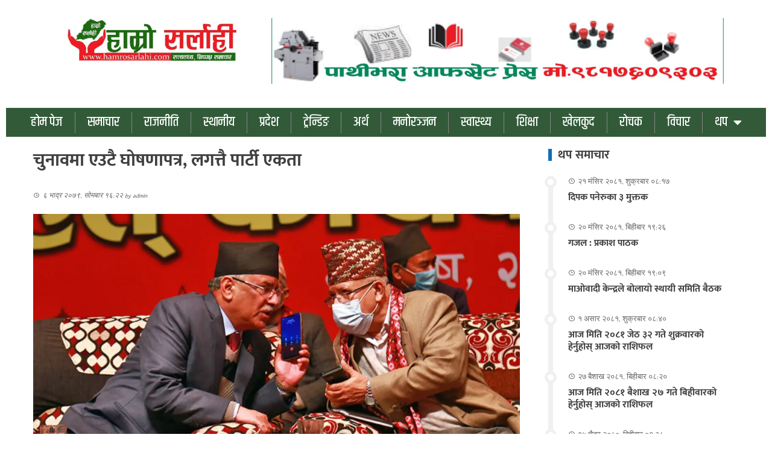

--- FILE ---
content_type: text/html; charset=UTF-8
request_url: https://hamrosarlahi.com/2022/08/22/%E0%A4%9A%E0%A5%81%E0%A4%A8%E0%A4%BE%E0%A4%B5%E0%A4%AE%E0%A4%BE-%E0%A4%8F%E0%A4%89%E0%A4%9F%E0%A5%88-%E0%A4%98%E0%A5%8B%E0%A4%B7%E0%A4%A3%E0%A4%BE%E0%A4%AA%E0%A4%A4%E0%A5%8D%E0%A4%B0-%E0%A4%B2/
body_size: 19648
content:
<!DOCTYPE html>
<html dir="ltr" lang="en-US" prefix="og: https://ogp.me/ns#">
<head>
	<meta charset="UTF-8">
	<meta name="viewport" content="width=device-width, initial-scale=1.0, viewport-fit=cover" />		<title>चुनावमा एउटै घोषणापत्र, लगत्तै पार्टी एकता - हाम्रो सर्लाही</title>

		<!-- All in One SEO 4.6.5 - aioseo.com -->
		<meta name="description" content="६ भदौ, काठमाडौं । सत्ता गठबन्धनमा रहेका नेकपा माओवादी केन्द्र र एकीकृत समाजवादीबीच एकताको गृहकार्य सुरु भएको छ । ललितपुरको हात्तिवनस्थित प्रचण्डको नातेदारको घरमा सोमबार भएको छलफलमा दुवै तर्फका नेताहरू एकताको औपचारिक प्रक्रिया अगाडि बढाउन तयार भएका हुन् । छलफलमा सहभागी एक नेताका अनुसार, ४ मंसिरको प्रतिनिधिसभा तथा प्रदेशसभा चुनाव लगत्तै एकता गर्ने गरी गृहकार्य" />
		<meta name="robots" content="max-image-preview:large" />
		<link rel="canonical" href="https://hamrosarlahi.com/2022/08/22/%e0%a4%9a%e0%a5%81%e0%a4%a8%e0%a4%be%e0%a4%b5%e0%a4%ae%e0%a4%be-%e0%a4%8f%e0%a4%89%e0%a4%9f%e0%a5%88-%e0%a4%98%e0%a5%8b%e0%a4%b7%e0%a4%a3%e0%a4%be%e0%a4%aa%e0%a4%a4%e0%a5%8d%e0%a4%b0-%e0%a4%b2/" />
		<meta name="generator" content="All in One SEO (AIOSEO) 4.6.5" />
		<meta property="og:locale" content="en_US" />
		<meta property="og:site_name" content="हाम्रो सर्लाही - सत्यतथ्य निष्पक्ष समाचार" />
		<meta property="og:type" content="article" />
		<meta property="og:title" content="चुनावमा एउटै घोषणापत्र, लगत्तै पार्टी एकता - हाम्रो सर्लाही" />
		<meta property="og:description" content="६ भदौ, काठमाडौं । सत्ता गठबन्धनमा रहेका नेकपा माओवादी केन्द्र र एकीकृत समाजवादीबीच एकताको गृहकार्य सुरु भएको छ । ललितपुरको हात्तिवनस्थित प्रचण्डको नातेदारको घरमा सोमबार भएको छलफलमा दुवै तर्फका नेताहरू एकताको औपचारिक प्रक्रिया अगाडि बढाउन तयार भएका हुन् । छलफलमा सहभागी एक नेताका अनुसार, ४ मंसिरको प्रतिनिधिसभा तथा प्रदेशसभा चुनाव लगत्तै एकता गर्ने गरी गृहकार्य" />
		<meta property="og:url" content="https://hamrosarlahi.com/2022/08/22/%e0%a4%9a%e0%a5%81%e0%a4%a8%e0%a4%be%e0%a4%b5%e0%a4%ae%e0%a4%be-%e0%a4%8f%e0%a4%89%e0%a4%9f%e0%a5%88-%e0%a4%98%e0%a5%8b%e0%a4%b7%e0%a4%a3%e0%a4%be%e0%a4%aa%e0%a4%a4%e0%a5%8d%e0%a4%b0-%e0%a4%b2/" />
		<meta property="og:image" content="https://hamrosarlahi.com/wp-content/uploads/2022/08/Prachanda-and-Madhav-Nepal-say-that-social-and-political-rights-1200x675-1.jpg" />
		<meta property="og:image:secure_url" content="https://hamrosarlahi.com/wp-content/uploads/2022/08/Prachanda-and-Madhav-Nepal-say-that-social-and-political-rights-1200x675-1.jpg" />
		<meta property="og:image:width" content="1200" />
		<meta property="og:image:height" content="675" />
		<meta property="article:published_time" content="2022-08-22T16:22:15+00:00" />
		<meta property="article:modified_time" content="2022-08-22T16:22:15+00:00" />
		<meta name="twitter:card" content="summary_large_image" />
		<meta name="twitter:title" content="चुनावमा एउटै घोषणापत्र, लगत्तै पार्टी एकता - हाम्रो सर्लाही" />
		<meta name="twitter:description" content="६ भदौ, काठमाडौं । सत्ता गठबन्धनमा रहेका नेकपा माओवादी केन्द्र र एकीकृत समाजवादीबीच एकताको गृहकार्य सुरु भएको छ । ललितपुरको हात्तिवनस्थित प्रचण्डको नातेदारको घरमा सोमबार भएको छलफलमा दुवै तर्फका नेताहरू एकताको औपचारिक प्रक्रिया अगाडि बढाउन तयार भएका हुन् । छलफलमा सहभागी एक नेताका अनुसार, ४ मंसिरको प्रतिनिधिसभा तथा प्रदेशसभा चुनाव लगत्तै एकता गर्ने गरी गृहकार्य" />
		<meta name="twitter:image" content="https://hamrosarlahi.com/wp-content/uploads/2022/08/Prachanda-and-Madhav-Nepal-say-that-social-and-political-rights-1200x675-1.jpg" />
		<script type="application/ld+json" class="aioseo-schema">
			{"@context":"https:\/\/schema.org","@graph":[{"@type":"BlogPosting","@id":"https:\/\/hamrosarlahi.com\/2022\/08\/22\/%e0%a4%9a%e0%a5%81%e0%a4%a8%e0%a4%be%e0%a4%b5%e0%a4%ae%e0%a4%be-%e0%a4%8f%e0%a4%89%e0%a4%9f%e0%a5%88-%e0%a4%98%e0%a5%8b%e0%a4%b7%e0%a4%a3%e0%a4%be%e0%a4%aa%e0%a4%a4%e0%a5%8d%e0%a4%b0-%e0%a4%b2\/#blogposting","name":"\u091a\u0941\u0928\u093e\u0935\u092e\u093e \u090f\u0909\u091f\u0948 \u0918\u094b\u0937\u0923\u093e\u092a\u0924\u094d\u0930, \u0932\u0917\u0924\u094d\u0924\u0948 \u092a\u093e\u0930\u094d\u091f\u0940 \u090f\u0915\u0924\u093e - \u0939\u093e\u092e\u094d\u0930\u094b \u0938\u0930\u094d\u0932\u093e\u0939\u0940","headline":"\u091a\u0941\u0928\u093e\u0935\u092e\u093e \u090f\u0909\u091f\u0948 \u0918\u094b\u0937\u0923\u093e\u092a\u0924\u094d\u0930, \u0932\u0917\u0924\u094d\u0924\u0948 \u092a\u093e\u0930\u094d\u091f\u0940 \u090f\u0915\u0924\u093e","author":{"@id":"https:\/\/hamrosarlahi.com\/author\/admin\/#author"},"publisher":{"@id":"https:\/\/hamrosarlahi.com\/#organization"},"image":{"@type":"ImageObject","url":"https:\/\/i0.wp.com\/hamrosarlahi.com\/wp-content\/uploads\/2022\/08\/Prachanda-and-Madhav-Nepal-say-that-social-and-political-rights-1200x675-1.jpg?fit=1200%2C675&ssl=1","width":1200,"height":675},"datePublished":"2022-08-22T16:22:15+05:45","dateModified":"2022-08-22T16:22:15+05:45","inLanguage":"en-US","mainEntityOfPage":{"@id":"https:\/\/hamrosarlahi.com\/2022\/08\/22\/%e0%a4%9a%e0%a5%81%e0%a4%a8%e0%a4%be%e0%a4%b5%e0%a4%ae%e0%a4%be-%e0%a4%8f%e0%a4%89%e0%a4%9f%e0%a5%88-%e0%a4%98%e0%a5%8b%e0%a4%b7%e0%a4%a3%e0%a4%be%e0%a4%aa%e0%a4%a4%e0%a5%8d%e0%a4%b0-%e0%a4%b2\/#webpage"},"isPartOf":{"@id":"https:\/\/hamrosarlahi.com\/2022\/08\/22\/%e0%a4%9a%e0%a5%81%e0%a4%a8%e0%a4%be%e0%a4%b5%e0%a4%ae%e0%a4%be-%e0%a4%8f%e0%a4%89%e0%a4%9f%e0%a5%88-%e0%a4%98%e0%a5%8b%e0%a4%b7%e0%a4%a3%e0%a4%be%e0%a4%aa%e0%a4%a4%e0%a5%8d%e0%a4%b0-%e0%a4%b2\/#webpage"},"articleSection":"Breaking news 1, \u091f\u094d\u0930\u0947\u0928\u094d\u0921\u093f\u0919, \u0938\u092e\u093e\u091a\u093e\u0930"},{"@type":"BreadcrumbList","@id":"https:\/\/hamrosarlahi.com\/2022\/08\/22\/%e0%a4%9a%e0%a5%81%e0%a4%a8%e0%a4%be%e0%a4%b5%e0%a4%ae%e0%a4%be-%e0%a4%8f%e0%a4%89%e0%a4%9f%e0%a5%88-%e0%a4%98%e0%a5%8b%e0%a4%b7%e0%a4%a3%e0%a4%be%e0%a4%aa%e0%a4%a4%e0%a5%8d%e0%a4%b0-%e0%a4%b2\/#breadcrumblist","itemListElement":[{"@type":"ListItem","@id":"https:\/\/hamrosarlahi.com\/#listItem","position":1,"name":"Home","item":"https:\/\/hamrosarlahi.com\/","nextItem":"https:\/\/hamrosarlahi.com\/2022\/#listItem"},{"@type":"ListItem","@id":"https:\/\/hamrosarlahi.com\/2022\/#listItem","position":2,"name":"2022","item":"https:\/\/hamrosarlahi.com\/2022\/","nextItem":"https:\/\/hamrosarlahi.com\/2022\/08\/#listItem","previousItem":"https:\/\/hamrosarlahi.com\/#listItem"},{"@type":"ListItem","@id":"https:\/\/hamrosarlahi.com\/2022\/08\/#listItem","position":3,"name":"August","item":"https:\/\/hamrosarlahi.com\/2022\/08\/","nextItem":"https:\/\/hamrosarlahi.com\/2022\/08\/22\/#listItem","previousItem":"https:\/\/hamrosarlahi.com\/2022\/#listItem"},{"@type":"ListItem","@id":"https:\/\/hamrosarlahi.com\/2022\/08\/22\/#listItem","position":4,"name":"22","item":"https:\/\/hamrosarlahi.com\/2022\/08\/22\/","nextItem":"https:\/\/hamrosarlahi.com\/2022\/08\/22\/%e0%a4%9a%e0%a5%81%e0%a4%a8%e0%a4%be%e0%a4%b5%e0%a4%ae%e0%a4%be-%e0%a4%8f%e0%a4%89%e0%a4%9f%e0%a5%88-%e0%a4%98%e0%a5%8b%e0%a4%b7%e0%a4%a3%e0%a4%be%e0%a4%aa%e0%a4%a4%e0%a5%8d%e0%a4%b0-%e0%a4%b2\/#listItem","previousItem":"https:\/\/hamrosarlahi.com\/2022\/08\/#listItem"},{"@type":"ListItem","@id":"https:\/\/hamrosarlahi.com\/2022\/08\/22\/%e0%a4%9a%e0%a5%81%e0%a4%a8%e0%a4%be%e0%a4%b5%e0%a4%ae%e0%a4%be-%e0%a4%8f%e0%a4%89%e0%a4%9f%e0%a5%88-%e0%a4%98%e0%a5%8b%e0%a4%b7%e0%a4%a3%e0%a4%be%e0%a4%aa%e0%a4%a4%e0%a5%8d%e0%a4%b0-%e0%a4%b2\/#listItem","position":5,"name":"\u091a\u0941\u0928\u093e\u0935\u092e\u093e \u090f\u0909\u091f\u0948 \u0918\u094b\u0937\u0923\u093e\u092a\u0924\u094d\u0930, \u0932\u0917\u0924\u094d\u0924\u0948 \u092a\u093e\u0930\u094d\u091f\u0940 \u090f\u0915\u0924\u093e","previousItem":"https:\/\/hamrosarlahi.com\/2022\/08\/22\/#listItem"}]},{"@type":"Organization","@id":"https:\/\/hamrosarlahi.com\/#organization","name":"\u0939\u093e\u092e\u094d\u0930\u094b \u0938\u0930\u094d\u0932\u093e\u0939\u0940","description":"\u0938\u0924\u094d\u092f\u0924\u0925\u094d\u092f \u0928\u093f\u0937\u094d\u092a\u0915\u094d\u0937 \u0938\u092e\u093e\u091a\u093e\u0930","url":"https:\/\/hamrosarlahi.com\/"},{"@type":"Person","@id":"https:\/\/hamrosarlahi.com\/author\/admin\/#author","url":"https:\/\/hamrosarlahi.com\/author\/admin\/","name":"admin","image":{"@type":"ImageObject","@id":"https:\/\/hamrosarlahi.com\/2022\/08\/22\/%e0%a4%9a%e0%a5%81%e0%a4%a8%e0%a4%be%e0%a4%b5%e0%a4%ae%e0%a4%be-%e0%a4%8f%e0%a4%89%e0%a4%9f%e0%a5%88-%e0%a4%98%e0%a5%8b%e0%a4%b7%e0%a4%a3%e0%a4%be%e0%a4%aa%e0%a4%a4%e0%a5%8d%e0%a4%b0-%e0%a4%b2\/#authorImage","url":"https:\/\/secure.gravatar.com\/avatar\/1e461b452a13cfd6bcc7eaeef418a0592452a706f1c3cc82df237f1d53efef1a?s=96&d=mm&r=g","width":96,"height":96,"caption":"admin"}},{"@type":"WebPage","@id":"https:\/\/hamrosarlahi.com\/2022\/08\/22\/%e0%a4%9a%e0%a5%81%e0%a4%a8%e0%a4%be%e0%a4%b5%e0%a4%ae%e0%a4%be-%e0%a4%8f%e0%a4%89%e0%a4%9f%e0%a5%88-%e0%a4%98%e0%a5%8b%e0%a4%b7%e0%a4%a3%e0%a4%be%e0%a4%aa%e0%a4%a4%e0%a5%8d%e0%a4%b0-%e0%a4%b2\/#webpage","url":"https:\/\/hamrosarlahi.com\/2022\/08\/22\/%e0%a4%9a%e0%a5%81%e0%a4%a8%e0%a4%be%e0%a4%b5%e0%a4%ae%e0%a4%be-%e0%a4%8f%e0%a4%89%e0%a4%9f%e0%a5%88-%e0%a4%98%e0%a5%8b%e0%a4%b7%e0%a4%a3%e0%a4%be%e0%a4%aa%e0%a4%a4%e0%a5%8d%e0%a4%b0-%e0%a4%b2\/","name":"\u091a\u0941\u0928\u093e\u0935\u092e\u093e \u090f\u0909\u091f\u0948 \u0918\u094b\u0937\u0923\u093e\u092a\u0924\u094d\u0930, \u0932\u0917\u0924\u094d\u0924\u0948 \u092a\u093e\u0930\u094d\u091f\u0940 \u090f\u0915\u0924\u093e - \u0939\u093e\u092e\u094d\u0930\u094b \u0938\u0930\u094d\u0932\u093e\u0939\u0940","description":"\u096c \u092d\u0926\u094c, \u0915\u093e\u0920\u092e\u093e\u0921\u094c\u0902 \u0964 \u0938\u0924\u094d\u0924\u093e \u0917\u0920\u092c\u0928\u094d\u0927\u0928\u092e\u093e \u0930\u0939\u0947\u0915\u093e \u0928\u0947\u0915\u092a\u093e \u092e\u093e\u0913\u0935\u093e\u0926\u0940 \u0915\u0947\u0928\u094d\u0926\u094d\u0930 \u0930 \u090f\u0915\u0940\u0915\u0943\u0924 \u0938\u092e\u093e\u091c\u0935\u093e\u0926\u0940\u092c\u0940\u091a \u090f\u0915\u0924\u093e\u0915\u094b \u0917\u0943\u0939\u0915\u093e\u0930\u094d\u092f \u0938\u0941\u0930\u0941 \u092d\u090f\u0915\u094b \u091b \u0964 \u0932\u0932\u093f\u0924\u092a\u0941\u0930\u0915\u094b \u0939\u093e\u0924\u094d\u0924\u093f\u0935\u0928\u0938\u094d\u0925\u093f\u0924 \u092a\u094d\u0930\u091a\u0923\u094d\u0921\u0915\u094b \u0928\u093e\u0924\u0947\u0926\u093e\u0930\u0915\u094b \u0918\u0930\u092e\u093e \u0938\u094b\u092e\u092c\u093e\u0930 \u092d\u090f\u0915\u094b \u091b\u0932\u092b\u0932\u092e\u093e \u0926\u0941\u0935\u0948 \u0924\u0930\u094d\u092b\u0915\u093e \u0928\u0947\u0924\u093e\u0939\u0930\u0942 \u090f\u0915\u0924\u093e\u0915\u094b \u0914\u092a\u091a\u093e\u0930\u093f\u0915 \u092a\u094d\u0930\u0915\u094d\u0930\u093f\u092f\u093e \u0905\u0917\u093e\u0921\u093f \u092c\u0922\u093e\u0909\u0928 \u0924\u092f\u093e\u0930 \u092d\u090f\u0915\u093e \u0939\u0941\u0928\u094d \u0964 \u091b\u0932\u092b\u0932\u092e\u093e \u0938\u0939\u092d\u093e\u0917\u0940 \u090f\u0915 \u0928\u0947\u0924\u093e\u0915\u093e \u0905\u0928\u0941\u0938\u093e\u0930, \u096a \u092e\u0902\u0938\u093f\u0930\u0915\u094b \u092a\u094d\u0930\u0924\u093f\u0928\u093f\u0927\u093f\u0938\u092d\u093e \u0924\u0925\u093e \u092a\u094d\u0930\u0926\u0947\u0936\u0938\u092d\u093e \u091a\u0941\u0928\u093e\u0935 \u0932\u0917\u0924\u094d\u0924\u0948 \u090f\u0915\u0924\u093e \u0917\u0930\u094d\u0928\u0947 \u0917\u0930\u0940 \u0917\u0943\u0939\u0915\u093e\u0930\u094d\u092f","inLanguage":"en-US","isPartOf":{"@id":"https:\/\/hamrosarlahi.com\/#website"},"breadcrumb":{"@id":"https:\/\/hamrosarlahi.com\/2022\/08\/22\/%e0%a4%9a%e0%a5%81%e0%a4%a8%e0%a4%be%e0%a4%b5%e0%a4%ae%e0%a4%be-%e0%a4%8f%e0%a4%89%e0%a4%9f%e0%a5%88-%e0%a4%98%e0%a5%8b%e0%a4%b7%e0%a4%a3%e0%a4%be%e0%a4%aa%e0%a4%a4%e0%a5%8d%e0%a4%b0-%e0%a4%b2\/#breadcrumblist"},"author":{"@id":"https:\/\/hamrosarlahi.com\/author\/admin\/#author"},"creator":{"@id":"https:\/\/hamrosarlahi.com\/author\/admin\/#author"},"image":{"@type":"ImageObject","url":"https:\/\/i0.wp.com\/hamrosarlahi.com\/wp-content\/uploads\/2022\/08\/Prachanda-and-Madhav-Nepal-say-that-social-and-political-rights-1200x675-1.jpg?fit=1200%2C675&ssl=1","@id":"https:\/\/hamrosarlahi.com\/2022\/08\/22\/%e0%a4%9a%e0%a5%81%e0%a4%a8%e0%a4%be%e0%a4%b5%e0%a4%ae%e0%a4%be-%e0%a4%8f%e0%a4%89%e0%a4%9f%e0%a5%88-%e0%a4%98%e0%a5%8b%e0%a4%b7%e0%a4%a3%e0%a4%be%e0%a4%aa%e0%a4%a4%e0%a5%8d%e0%a4%b0-%e0%a4%b2\/#mainImage","width":1200,"height":675},"primaryImageOfPage":{"@id":"https:\/\/hamrosarlahi.com\/2022\/08\/22\/%e0%a4%9a%e0%a5%81%e0%a4%a8%e0%a4%be%e0%a4%b5%e0%a4%ae%e0%a4%be-%e0%a4%8f%e0%a4%89%e0%a4%9f%e0%a5%88-%e0%a4%98%e0%a5%8b%e0%a4%b7%e0%a4%a3%e0%a4%be%e0%a4%aa%e0%a4%a4%e0%a5%8d%e0%a4%b0-%e0%a4%b2\/#mainImage"},"datePublished":"2022-08-22T16:22:15+05:45","dateModified":"2022-08-22T16:22:15+05:45"},{"@type":"WebSite","@id":"https:\/\/hamrosarlahi.com\/#website","url":"https:\/\/hamrosarlahi.com\/","name":"\u0939\u093e\u092e\u094d\u0930\u094b \u0938\u0930\u094d\u0932\u093e\u0939\u0940","description":"\u0938\u0924\u094d\u092f\u0924\u0925\u094d\u092f \u0928\u093f\u0937\u094d\u092a\u0915\u094d\u0937 \u0938\u092e\u093e\u091a\u093e\u0930","inLanguage":"en-US","publisher":{"@id":"https:\/\/hamrosarlahi.com\/#organization"}}]}
		</script>
		<!-- All in One SEO -->

<link rel='dns-prefetch' href='//platform-api.sharethis.com' />
<link rel='dns-prefetch' href='//stats.wp.com' />
<link rel='dns-prefetch' href='//fonts.googleapis.com' />
<link rel='dns-prefetch' href='//i0.wp.com' />
<link rel='dns-prefetch' href='//c0.wp.com' />
<link href='https://fonts.gstatic.com' crossorigin rel='preconnect' />
<link rel="alternate" type="application/rss+xml" title="हाम्रो सर्लाही &raquo; Feed" href="https://hamrosarlahi.com/feed/" />
<link rel="alternate" type="application/rss+xml" title="हाम्रो सर्लाही &raquo; Comments Feed" href="https://hamrosarlahi.com/comments/feed/" />
<link rel="alternate" type="application/rss+xml" title="हाम्रो सर्लाही &raquo; चुनावमा एउटै घोषणापत्र, लगत्तै पार्टी एकता Comments Feed" href="https://hamrosarlahi.com/2022/08/22/%e0%a4%9a%e0%a5%81%e0%a4%a8%e0%a4%be%e0%a4%b5%e0%a4%ae%e0%a4%be-%e0%a4%8f%e0%a4%89%e0%a4%9f%e0%a5%88-%e0%a4%98%e0%a5%8b%e0%a4%b7%e0%a4%a3%e0%a4%be%e0%a4%aa%e0%a4%a4%e0%a5%8d%e0%a4%b0-%e0%a4%b2/feed/" />
<link rel="alternate" title="oEmbed (JSON)" type="application/json+oembed" href="https://hamrosarlahi.com/wp-json/oembed/1.0/embed?url=https%3A%2F%2Fhamrosarlahi.com%2F2022%2F08%2F22%2F%25e0%25a4%259a%25e0%25a5%2581%25e0%25a4%25a8%25e0%25a4%25be%25e0%25a4%25b5%25e0%25a4%25ae%25e0%25a4%25be-%25e0%25a4%258f%25e0%25a4%2589%25e0%25a4%259f%25e0%25a5%2588-%25e0%25a4%2598%25e0%25a5%258b%25e0%25a4%25b7%25e0%25a4%25a3%25e0%25a4%25be%25e0%25a4%25aa%25e0%25a4%25a4%25e0%25a5%258d%25e0%25a4%25b0-%25e0%25a4%25b2%2F" />
<link rel="alternate" title="oEmbed (XML)" type="text/xml+oembed" href="https://hamrosarlahi.com/wp-json/oembed/1.0/embed?url=https%3A%2F%2Fhamrosarlahi.com%2F2022%2F08%2F22%2F%25e0%25a4%259a%25e0%25a5%2581%25e0%25a4%25a8%25e0%25a4%25be%25e0%25a4%25b5%25e0%25a4%25ae%25e0%25a4%25be-%25e0%25a4%258f%25e0%25a4%2589%25e0%25a4%259f%25e0%25a5%2588-%25e0%25a4%2598%25e0%25a5%258b%25e0%25a4%25b7%25e0%25a4%25a3%25e0%25a4%25be%25e0%25a4%25aa%25e0%25a4%25a4%25e0%25a5%258d%25e0%25a4%25b0-%25e0%25a4%25b2%2F&#038;format=xml" />
		<!-- This site uses the Google Analytics by MonsterInsights plugin v9.10.0 - Using Analytics tracking - https://www.monsterinsights.com/ -->
		<!-- Note: MonsterInsights is not currently configured on this site. The site owner needs to authenticate with Google Analytics in the MonsterInsights settings panel. -->
					<!-- No tracking code set -->
				<!-- / Google Analytics by MonsterInsights -->
		<style id='wp-img-auto-sizes-contain-inline-css'>
img:is([sizes=auto i],[sizes^="auto," i]){contain-intrinsic-size:3000px 1500px}
/*# sourceURL=wp-img-auto-sizes-contain-inline-css */
</style>
<style id='wp-emoji-styles-inline-css'>

	img.wp-smiley, img.emoji {
		display: inline !important;
		border: none !important;
		box-shadow: none !important;
		height: 1em !important;
		width: 1em !important;
		margin: 0 0.07em !important;
		vertical-align: -0.1em !important;
		background: none !important;
		padding: 0 !important;
	}
/*# sourceURL=wp-emoji-styles-inline-css */
</style>
<link rel='stylesheet' id='wp-block-library-css' href='https://c0.wp.com/c/6.9/wp-includes/css/dist/block-library/style.min.css' media='all' />
<style id='wp-block-library-inline-css'>
.has-text-align-justify{text-align:justify;}

/*# sourceURL=wp-block-library-inline-css */
</style>
<link rel='stylesheet' id='share-this-share-buttons-sticky-css' href='https://hamrosarlahi.com/wp-content/plugins/sharethis-share-buttons/css/mu-style.css?ver=1719198784' media='all' />
<link rel='stylesheet' id='fontawesome-6.3.0-css' href='https://hamrosarlahi.com/wp-content/plugins/simple-floating-menu/assets/css/fontawesome-6.3.0.css?ver=1.2.7' media='all' />
<link rel='stylesheet' id='eleganticons-css' href='https://hamrosarlahi.com/wp-content/plugins/simple-floating-menu/assets/css/eleganticons.css?ver=1.2.7' media='all' />
<link rel='stylesheet' id='essentialicon-css' href='https://hamrosarlahi.com/wp-content/plugins/simple-floating-menu/assets/css/essentialicon.css?ver=1.2.7' media='all' />
<link rel='stylesheet' id='iconfont-css' href='https://hamrosarlahi.com/wp-content/plugins/simple-floating-menu/assets/css/icofont.css?ver=1.2.7' media='all' />
<link rel='stylesheet' id='materialdesignicons-css' href='https://hamrosarlahi.com/wp-content/plugins/smart-blocks/inc/assets/css/materialdesignicons.css?ver=1.1.6' media='all' />
<link rel='stylesheet' id='sfm-style-css' href='https://hamrosarlahi.com/wp-content/plugins/simple-floating-menu/assets/css/style.css?ver=1.2.7' media='all' />
<style id='sfm-style-inline-css'>
.sfm-floating-menu a.sfm-shape-button{height:45px;width:45px}.sfm-floating-menu a.sfm-shape-button{font-size:20px}.sfm-floating-menu i{top:0px}.sfm-floating-menu.horizontal{margin:0 -2.5px}.sfm-floating-menu.vertical{margin:-2.5px 0}.sfm-floating-menu.horizontal .sfm-button{margin:0 2.5px}.sfm-floating-menu.vertical .sfm-button{margin:2.5px 0}.sfm-floating-menu.top-left,.sfm-floating-menu.top-right,.sfm-floating-menu.top-middle{top:0px}.sfm-floating-menu.bottom-left,.sfm-floating-menu.bottom-right,.sfm-floating-menu.bottom-middle{bottom:0px}.sfm-floating-menu.top-left,.sfm-floating-menu.bottom-left,.sfm-floating-menu.middle-left{left:0px}.sfm-floating-menu.top-right,.sfm-floating-menu.bottom-right,.sfm-floating-menu.middle-right{right:0px}.sfm-floating-menu{z-index:999}.sfm-floating-menu .sfm-5e91716356773 a.sfm-shape-button{background:#1877f2}.sfm-floating-menu .sfm-5e91716356773 a.sfm-shape-button{color:#FFFFFF}.sfm-floating-menu .sfm-5e91716356773:hover a.sfm-shape-button{background:#000000}.sfm-floating-menu .sfm-5e91716356773:hover a.sfm-shape-button{color:#FFFFFF}.sfm-floating-menu .sfm-5e91716356773 .sfm-tool-tip{background:#000000}.sfm-floating-menu.top-left.horizontal .sfm-5e91716356773 .sfm-tool-tip:after,.sfm-floating-menu.top-middle.horizontal .sfm-5e91716356773 .sfm-tool-tip:after,.sfm-floating-menu.top-right.horizontal .sfm-5e91716356773 .sfm-tool-tip:after{border-color:transparent transparent #000000 transparent}.sfm-floating-menu.top-left.vertical .sfm-5e91716356773 .sfm-tool-tip:after,.sfm-floating-menu.top-middle.vertical .sfm-5e91716356773 .sfm-tool-tip:after,.sfm-floating-menu.bottom-left.vertical .sfm-5e91716356773 .sfm-tool-tip:after,.sfm-floating-menu.bottom-middle.vertical .sfm-5e91716356773 .sfm-tool-tip:after,.sfm-floating-menu.middle-left.vertical .sfm-5e91716356773 .sfm-tool-tip:after{border-color:transparent #000000 transparent transparent}.sfm-floating-menu.top-right.vertical .sfm-5e91716356773 .sfm-tool-tip:after,.sfm-floating-menu.middle-right.vertical .sfm-5e91716356773 .sfm-tool-tip:after,.sfm-floating-menu.bottom-right.vertical .sfm-5e91716356773 .sfm-tool-tip:after{border-color:transparent transparent transparent #000000}.sfm-floating-menu.bottom-left.horizontal .sfm-5e91716356773 .sfm-tool-tip:after,.sfm-floating-menu.bottom-middle.horizontal .sfm-5e91716356773 .sfm-tool-tip:after,.sfm-floating-menu.bottom-right.horizontal .sfm-5e91716356773 .sfm-tool-tip:after,.sfm-floating-menu.middle-left.horizontal .sfm-5e91716356773 .sfm-tool-tip:after,.sfm-floating-menu.middle-right.horizontal .sfm-5e91716356773 .sfm-tool-tip:after{border-color:#000000 transparent transparent transparent}.sfm-floating-menu .sfm-5e91716356773 .sfm-tool-tip a{color:#FFFFFF}.sfm-floating-menu .sfm-1586590096952 a.sfm-shape-button{background:#1da1f2}.sfm-floating-menu .sfm-1586590096952 a.sfm-shape-button{color:#FFFFFF}.sfm-floating-menu .sfm-1586590096952:hover a.sfm-shape-button{background:#000000}.sfm-floating-menu .sfm-1586590096952:hover a.sfm-shape-button{color:#FFFFFF}.sfm-floating-menu .sfm-1586590096952 .sfm-tool-tip{background:#000000}.sfm-floating-menu.top-left.horizontal .sfm-1586590096952 .sfm-tool-tip:after,.sfm-floating-menu.top-middle.horizontal .sfm-1586590096952 .sfm-tool-tip:after,.sfm-floating-menu.top-right.horizontal .sfm-1586590096952 .sfm-tool-tip:after{border-color:transparent transparent #000000 transparent}.sfm-floating-menu.top-left.vertical .sfm-1586590096952 .sfm-tool-tip:after,.sfm-floating-menu.top-middle.vertical .sfm-1586590096952 .sfm-tool-tip:after,.sfm-floating-menu.bottom-left.vertical .sfm-1586590096952 .sfm-tool-tip:after,.sfm-floating-menu.bottom-middle.vertical .sfm-1586590096952 .sfm-tool-tip:after,.sfm-floating-menu.middle-left.vertical .sfm-1586590096952 .sfm-tool-tip:after{border-color:transparent #000000 transparent transparent}.sfm-floating-menu.top-right.vertical .sfm-1586590096952 .sfm-tool-tip:after,.sfm-floating-menu.middle-right.vertical .sfm-1586590096952 .sfm-tool-tip:after,.sfm-floating-menu.bottom-right.vertical .sfm-1586590096952 .sfm-tool-tip:after{border-color:transparent transparent transparent #000000}.sfm-floating-menu.bottom-left.horizontal .sfm-1586590096952 .sfm-tool-tip:after,.sfm-floating-menu.bottom-middle.horizontal .sfm-1586590096952 .sfm-tool-tip:after,.sfm-floating-menu.bottom-right.horizontal .sfm-1586590096952 .sfm-tool-tip:after,.sfm-floating-menu.middle-left.horizontal .sfm-1586590096952 .sfm-tool-tip:after,.sfm-floating-menu.middle-right.horizontal .sfm-1586590096952 .sfm-tool-tip:after{border-color:#000000 transparent transparent transparent}.sfm-floating-menu .sfm-1586590096952 .sfm-tool-tip a{color:#FFFFFF}.sfm-floating-menu .sfm-1586590146234 a.sfm-shape-button{background:#ff0000}.sfm-floating-menu .sfm-1586590146234 a.sfm-shape-button{color:#FFFFFF}.sfm-floating-menu .sfm-1586590146234:hover a.sfm-shape-button{background:#000000}.sfm-floating-menu .sfm-1586590146234:hover a.sfm-shape-button{color:#FFFFFF}.sfm-floating-menu .sfm-1586590146234 .sfm-tool-tip{background:#000000}.sfm-floating-menu.top-left.horizontal .sfm-1586590146234 .sfm-tool-tip:after,.sfm-floating-menu.top-middle.horizontal .sfm-1586590146234 .sfm-tool-tip:after,.sfm-floating-menu.top-right.horizontal .sfm-1586590146234 .sfm-tool-tip:after{border-color:transparent transparent #000000 transparent}.sfm-floating-menu.top-left.vertical .sfm-1586590146234 .sfm-tool-tip:after,.sfm-floating-menu.top-middle.vertical .sfm-1586590146234 .sfm-tool-tip:after,.sfm-floating-menu.bottom-left.vertical .sfm-1586590146234 .sfm-tool-tip:after,.sfm-floating-menu.bottom-middle.vertical .sfm-1586590146234 .sfm-tool-tip:after,.sfm-floating-menu.middle-left.vertical .sfm-1586590146234 .sfm-tool-tip:after{border-color:transparent #000000 transparent transparent}.sfm-floating-menu.top-right.vertical .sfm-1586590146234 .sfm-tool-tip:after,.sfm-floating-menu.middle-right.vertical .sfm-1586590146234 .sfm-tool-tip:after,.sfm-floating-menu.bottom-right.vertical .sfm-1586590146234 .sfm-tool-tip:after{border-color:transparent transparent transparent #000000}.sfm-floating-menu.bottom-left.horizontal .sfm-1586590146234 .sfm-tool-tip:after,.sfm-floating-menu.bottom-middle.horizontal .sfm-1586590146234 .sfm-tool-tip:after,.sfm-floating-menu.bottom-right.horizontal .sfm-1586590146234 .sfm-tool-tip:after,.sfm-floating-menu.middle-left.horizontal .sfm-1586590146234 .sfm-tool-tip:after,.sfm-floating-menu.middle-right.horizontal .sfm-1586590146234 .sfm-tool-tip:after{border-color:#000000 transparent transparent transparent}.sfm-floating-menu .sfm-1586590146234 .sfm-tool-tip a{color:#FFFFFF}.sfm-floating-menu .sfm-1586590556353 a.sfm-shape-button{background:#3f729b}.sfm-floating-menu .sfm-1586590556353 a.sfm-shape-button{color:#FFFFFF}.sfm-floating-menu .sfm-1586590556353:hover a.sfm-shape-button{background:#000000}.sfm-floating-menu .sfm-1586590556353:hover a.sfm-shape-button{color:#FFFFFF}.sfm-floating-menu .sfm-1586590556353 .sfm-tool-tip{background:#000000}.sfm-floating-menu.top-left.horizontal .sfm-1586590556353 .sfm-tool-tip:after,.sfm-floating-menu.top-middle.horizontal .sfm-1586590556353 .sfm-tool-tip:after,.sfm-floating-menu.top-right.horizontal .sfm-1586590556353 .sfm-tool-tip:after{border-color:transparent transparent #000000 transparent}.sfm-floating-menu.top-left.vertical .sfm-1586590556353 .sfm-tool-tip:after,.sfm-floating-menu.top-middle.vertical .sfm-1586590556353 .sfm-tool-tip:after,.sfm-floating-menu.bottom-left.vertical .sfm-1586590556353 .sfm-tool-tip:after,.sfm-floating-menu.bottom-middle.vertical .sfm-1586590556353 .sfm-tool-tip:after,.sfm-floating-menu.middle-left.vertical .sfm-1586590556353 .sfm-tool-tip:after{border-color:transparent #000000 transparent transparent}.sfm-floating-menu.top-right.vertical .sfm-1586590556353 .sfm-tool-tip:after,.sfm-floating-menu.middle-right.vertical .sfm-1586590556353 .sfm-tool-tip:after,.sfm-floating-menu.bottom-right.vertical .sfm-1586590556353 .sfm-tool-tip:after{border-color:transparent transparent transparent #000000}.sfm-floating-menu.bottom-left.horizontal .sfm-1586590556353 .sfm-tool-tip:after,.sfm-floating-menu.bottom-middle.horizontal .sfm-1586590556353 .sfm-tool-tip:after,.sfm-floating-menu.bottom-right.horizontal .sfm-1586590556353 .sfm-tool-tip:after,.sfm-floating-menu.middle-left.horizontal .sfm-1586590556353 .sfm-tool-tip:after,.sfm-floating-menu.middle-right.horizontal .sfm-1586590556353 .sfm-tool-tip:after{border-color:#000000 transparent transparent transparent}.sfm-floating-menu .sfm-1586590556353 .sfm-tool-tip a{color:#FFFFFF}.sfm-floating-menu .sfm-tool-tip a{font-family:Open Sans}.sfm-floating-menu .sfm-tool-tip a{font-weight:400;font-style:normal}.sfm-floating-menu .sfm-tool-tip a{text-transform:none}.sfm-floating-menu .sfm-tool-tip a{text-decoration:none}.sfm-floating-menu .sfm-tool-tip a{font-size:16px}.sfm-floating-menu .sfm-tool-tip a{line-height:1}.sfm-floating-menu .sfm-tool-tip a{letter-spacing:0px}.sfm-floating-menu .sfm-button{--sfm-button-shadow-x:0px}.sfm-floating-menu .sfm-button{--sfm-button-shadow-y:0px}.sfm-floating-menu .sfm-button{--sfm-button-shadow-blur:0px}
/*# sourceURL=sfm-style-inline-css */
</style>
<link rel='stylesheet' id='sfm-fonts-css' href='https://fonts.googleapis.com/css?family=Open+Sans%3A300%2C400%2C500%2C600%2C700%2C800%2C300i%2C400i%2C500i%2C600i%2C700i%2C800i&#038;subset=latin%2Clatin-ext&#038;ver=1.2.7' media='all' />
<link rel='stylesheet' id='viral-style-css' href='https://hamrosarlahi.com/wp-content/themes/viral/style.css?ver=1.8.40' media='all' />
<style id='viral-style-inline-css'>
:root{--viral-template-color:#0e6fba;--viral-background-color:#ffffff;--viral-body-family:'Poppins',serif;--viral-header-family:'Poppins',serif}
/*# sourceURL=viral-style-inline-css */
</style>
<link rel='stylesheet' id='twittericon-css' href='https://hamrosarlahi.com/wp-content/themes/viral/css/twittericon.css?ver=1.8.40' media='all' />
<link rel='stylesheet' id='owl-carousel-css' href='https://hamrosarlahi.com/wp-content/plugins/smart-blocks/inc/assets/css/owl.carousel.css?ver=1.1.6' media='all' />
<link rel='stylesheet' id='viral-fonts-css' href='https://fonts.googleapis.com/css?family=Poppins%3A100%2C100i%2C200%2C200i%2C300%2C300i%2C400%2C400i%2C500%2C500i%2C600%2C600i%2C700%2C700i%2C800%2C800i%2C900%2C900i%7CRoboto+Condensed%3A300%2C300i%2C400%2C400i%2C700%2C700i&#038;subset=latin%2Clatin-ext&#038;display=swap' media='all' />
<link rel='stylesheet' id='elementor-icons-css' href='https://hamrosarlahi.com/wp-content/plugins/elementor/assets/lib/eicons/css/elementor-icons.min.css?ver=5.30.0' media='all' />
<link rel='stylesheet' id='elementor-frontend-css' href='https://hamrosarlahi.com/wp-content/plugins/elementor/assets/css/frontend-lite.min.css?ver=3.22.1' media='all' />
<link rel='stylesheet' id='swiper-css' href='https://hamrosarlahi.com/wp-content/plugins/elementor/assets/lib/swiper/v8/css/swiper.min.css?ver=8.4.5' media='all' />
<link rel='stylesheet' id='elementor-post-1-css' href='https://hamrosarlahi.com/wp-content/uploads/elementor/css/post-1.css?ver=1719198796' media='all' />
<link rel='stylesheet' id='elementor-pro-css' href='https://hamrosarlahi.com/wp-content/plugins/elementor-pro/assets/css/frontend-lite.min.css?ver=3.7.7' media='all' />
<link rel='stylesheet' id='hash-elements-frontend-style-css' href='https://hamrosarlahi.com/wp-content/plugins/hash-elements/assets/css/frontend.css?ver=1.4.4' media='all' />
<link rel='stylesheet' id='elementor-post-2463-css' href='https://hamrosarlahi.com/wp-content/uploads/elementor/css/post-2463.css?ver=1719198796' media='all' />
<link rel='stylesheet' id='elementor-post-3245-css' href='https://hamrosarlahi.com/wp-content/uploads/elementor/css/post-3245.css?ver=1719198796' media='all' />
<link rel='stylesheet' id='google-fonts-1-css' href='https://fonts.googleapis.com/css?family=Roboto%3A100%2C100italic%2C200%2C200italic%2C300%2C300italic%2C400%2C400italic%2C500%2C500italic%2C600%2C600italic%2C700%2C700italic%2C800%2C800italic%2C900%2C900italic%7CRoboto+Slab%3A100%2C100italic%2C200%2C200italic%2C300%2C300italic%2C400%2C400italic%2C500%2C500italic%2C600%2C600italic%2C700%2C700italic%2C800%2C800italic%2C900%2C900italic%7CKhand%3A100%2C100italic%2C200%2C200italic%2C300%2C300italic%2C400%2C400italic%2C500%2C500italic%2C600%2C600italic%2C700%2C700italic%2C800%2C800italic%2C900%2C900italic%7CArya%3A100%2C100italic%2C200%2C200italic%2C300%2C300italic%2C400%2C400italic%2C500%2C500italic%2C600%2C600italic%2C700%2C700italic%2C800%2C800italic%2C900%2C900italic&#038;display=auto&#038;ver=6.9' media='all' />
<link rel='stylesheet' id='elementor-icons-shared-0-css' href='https://hamrosarlahi.com/wp-content/plugins/elementor/assets/lib/font-awesome/css/fontawesome.min.css?ver=5.15.3' media='all' />
<link rel='stylesheet' id='elementor-icons-fa-solid-css' href='https://hamrosarlahi.com/wp-content/plugins/elementor/assets/lib/font-awesome/css/solid.min.css?ver=5.15.3' media='all' />
<link rel='stylesheet' id='elementor-icons-fa-regular-css' href='https://hamrosarlahi.com/wp-content/plugins/elementor/assets/lib/font-awesome/css/regular.min.css?ver=5.15.3' media='all' />
<link rel='stylesheet' id='jetpack_css-css' href='https://c0.wp.com/p/jetpack/13.5/css/jetpack.css' media='all' />
<link rel="preconnect" href="https://fonts.gstatic.com/" crossorigin><script src="//platform-api.sharethis.com/js/sharethis.js?ver=2.3.2#property=634cc3844880e9001921be14&amp;product=inline-buttons&amp;source=sharethis-share-buttons-wordpress" id="share-this-share-buttons-mu-js"></script>
<script src="https://c0.wp.com/c/6.9/wp-includes/js/jquery/jquery.min.js" id="jquery-core-js"></script>
<script src="https://c0.wp.com/c/6.9/wp-includes/js/jquery/jquery-migrate.min.js" id="jquery-migrate-js"></script>
<link rel="https://api.w.org/" href="https://hamrosarlahi.com/wp-json/" /><link rel="alternate" title="JSON" type="application/json" href="https://hamrosarlahi.com/wp-json/wp/v2/posts/1490" /><link rel="EditURI" type="application/rsd+xml" title="RSD" href="https://hamrosarlahi.com/xmlrpc.php?rsd" />
<meta name="generator" content="WordPress 6.9" />
<link rel='shortlink' href='https://hamrosarlahi.com/?p=1490' />
	<style>img#wpstats{display:none}</style>
		<meta name="generator" content="Elementor 3.22.1; features: e_optimized_assets_loading, e_optimized_css_loading, additional_custom_breakpoints; settings: css_print_method-external, google_font-enabled, font_display-auto">
<style class='wp-fonts-local'>
@font-face{font-family:Inter;font-style:normal;font-weight:300 900;font-display:fallback;src:url('https://hamrosarlahi.com/wp-content/themes/viral/assets/fonts/inter/Inter-VariableFont_slnt,wght.woff2') format('woff2');font-stretch:normal;}
@font-face{font-family:Jost;font-style:normal;font-weight:400 700;font-display:fallback;src:url('https://hamrosarlahi.com/wp-content/themes/viral/assets/fonts/jost/Jost-VariableFont_wght.woff2') format('woff2');}
@font-face{font-family:Jost;font-style:italic;font-weight:400 700;font-display:fallback;src:url('https://hamrosarlahi.com/wp-content/themes/viral/assets/fonts/jost/Jost-Italic-VariableFont_wght.woff2') format('woff2');}
</style>
<link rel="icon" href="https://i0.wp.com/hamrosarlahi.com/wp-content/uploads/2022/10/cropped-sarlahi-1.jpg?fit=32%2C32&#038;ssl=1" sizes="32x32" />
<link rel="icon" href="https://i0.wp.com/hamrosarlahi.com/wp-content/uploads/2022/10/cropped-sarlahi-1.jpg?fit=192%2C192&#038;ssl=1" sizes="192x192" />
<link rel="apple-touch-icon" href="https://i0.wp.com/hamrosarlahi.com/wp-content/uploads/2022/10/cropped-sarlahi-1.jpg?fit=180%2C180&#038;ssl=1" />
<meta name="msapplication-TileImage" content="https://i0.wp.com/hamrosarlahi.com/wp-content/uploads/2022/10/cropped-sarlahi-1.jpg?fit=270%2C270&#038;ssl=1" />
		<style id="wp-custom-css">
			

/** Start Block Kit CSS: 135-3-c665d4805631b9a8bf464e65129b2f58 **/

.envato-block__preview{overflow: visible;}

/** End Block Kit CSS: 135-3-c665d4805631b9a8bf464e65129b2f58 **/

		</style>
			<!-- Fonts Plugin CSS - https://fontsplugin.com/ -->
	<style>
		/* Cached: January 19, 2026 at 10:06pm */
/* arabic */
@font-face {
  font-family: 'Harmattan';
  font-style: normal;
  font-weight: 400;
  font-display: swap;
  src: url(https://fonts.gstatic.com/s/harmattan/v24/goksH6L2DkFvVvRp9XpjSUqioP0.woff2) format('woff2');
  unicode-range: U+0600-06FF, U+0750-077F, U+0870-088E, U+0890-0891, U+0897-08E1, U+08E3-08FF, U+200C-200E, U+2010-2011, U+204F, U+2E41, U+FB50-FDFF, U+FE70-FE74, U+FE76-FEFC, U+102E0-102FB, U+10E60-10E7E, U+10EC2-10EC4, U+10EFC-10EFF, U+1EE00-1EE03, U+1EE05-1EE1F, U+1EE21-1EE22, U+1EE24, U+1EE27, U+1EE29-1EE32, U+1EE34-1EE37, U+1EE39, U+1EE3B, U+1EE42, U+1EE47, U+1EE49, U+1EE4B, U+1EE4D-1EE4F, U+1EE51-1EE52, U+1EE54, U+1EE57, U+1EE59, U+1EE5B, U+1EE5D, U+1EE5F, U+1EE61-1EE62, U+1EE64, U+1EE67-1EE6A, U+1EE6C-1EE72, U+1EE74-1EE77, U+1EE79-1EE7C, U+1EE7E, U+1EE80-1EE89, U+1EE8B-1EE9B, U+1EEA1-1EEA3, U+1EEA5-1EEA9, U+1EEAB-1EEBB, U+1EEF0-1EEF1;
}
/* latin-ext */
@font-face {
  font-family: 'Harmattan';
  font-style: normal;
  font-weight: 400;
  font-display: swap;
  src: url(https://fonts.gstatic.com/s/harmattan/v24/goksH6L2DkFvVvRp9XpjQkqioP0.woff2) format('woff2');
  unicode-range: U+0100-02BA, U+02BD-02C5, U+02C7-02CC, U+02CE-02D7, U+02DD-02FF, U+0304, U+0308, U+0329, U+1D00-1DBF, U+1E00-1E9F, U+1EF2-1EFF, U+2020, U+20A0-20AB, U+20AD-20C0, U+2113, U+2C60-2C7F, U+A720-A7FF;
}
/* latin */
@font-face {
  font-family: 'Harmattan';
  font-style: normal;
  font-weight: 400;
  font-display: swap;
  src: url(https://fonts.gstatic.com/s/harmattan/v24/goksH6L2DkFvVvRp9XpjTEqi.woff2) format('woff2');
  unicode-range: U+0000-00FF, U+0131, U+0152-0153, U+02BB-02BC, U+02C6, U+02DA, U+02DC, U+0304, U+0308, U+0329, U+2000-206F, U+20AC, U+2122, U+2191, U+2193, U+2212, U+2215, U+FEFF, U+FFFD;
}
/* arabic */
@font-face {
  font-family: 'Harmattan';
  font-style: normal;
  font-weight: 500;
  font-display: swap;
  src: url(https://fonts.gstatic.com/s/harmattan/v24/gokpH6L2DkFvVvRp9Xprv2m3mtxFm6Q.woff2) format('woff2');
  unicode-range: U+0600-06FF, U+0750-077F, U+0870-088E, U+0890-0891, U+0897-08E1, U+08E3-08FF, U+200C-200E, U+2010-2011, U+204F, U+2E41, U+FB50-FDFF, U+FE70-FE74, U+FE76-FEFC, U+102E0-102FB, U+10E60-10E7E, U+10EC2-10EC4, U+10EFC-10EFF, U+1EE00-1EE03, U+1EE05-1EE1F, U+1EE21-1EE22, U+1EE24, U+1EE27, U+1EE29-1EE32, U+1EE34-1EE37, U+1EE39, U+1EE3B, U+1EE42, U+1EE47, U+1EE49, U+1EE4B, U+1EE4D-1EE4F, U+1EE51-1EE52, U+1EE54, U+1EE57, U+1EE59, U+1EE5B, U+1EE5D, U+1EE5F, U+1EE61-1EE62, U+1EE64, U+1EE67-1EE6A, U+1EE6C-1EE72, U+1EE74-1EE77, U+1EE79-1EE7C, U+1EE7E, U+1EE80-1EE89, U+1EE8B-1EE9B, U+1EEA1-1EEA3, U+1EEA5-1EEA9, U+1EEAB-1EEBB, U+1EEF0-1EEF1;
}
/* latin-ext */
@font-face {
  font-family: 'Harmattan';
  font-style: normal;
  font-weight: 500;
  font-display: swap;
  src: url(https://fonts.gstatic.com/s/harmattan/v24/gokpH6L2DkFvVvRp9Xprv2m3kdxFm6Q.woff2) format('woff2');
  unicode-range: U+0100-02BA, U+02BD-02C5, U+02C7-02CC, U+02CE-02D7, U+02DD-02FF, U+0304, U+0308, U+0329, U+1D00-1DBF, U+1E00-1E9F, U+1EF2-1EFF, U+2020, U+20A0-20AB, U+20AD-20C0, U+2113, U+2C60-2C7F, U+A720-A7FF;
}
/* latin */
@font-face {
  font-family: 'Harmattan';
  font-style: normal;
  font-weight: 500;
  font-display: swap;
  src: url(https://fonts.gstatic.com/s/harmattan/v24/gokpH6L2DkFvVvRp9Xprv2m3n9xF.woff2) format('woff2');
  unicode-range: U+0000-00FF, U+0131, U+0152-0153, U+02BB-02BC, U+02C6, U+02DA, U+02DC, U+0304, U+0308, U+0329, U+2000-206F, U+20AC, U+2122, U+2191, U+2193, U+2212, U+2215, U+FEFF, U+FFFD;
}
/* arabic */
@font-face {
  font-family: 'Harmattan';
  font-style: normal;
  font-weight: 600;
  font-display: swap;
  src: url(https://fonts.gstatic.com/s/harmattan/v24/gokpH6L2DkFvVvRp9Xprk263mtxFm6Q.woff2) format('woff2');
  unicode-range: U+0600-06FF, U+0750-077F, U+0870-088E, U+0890-0891, U+0897-08E1, U+08E3-08FF, U+200C-200E, U+2010-2011, U+204F, U+2E41, U+FB50-FDFF, U+FE70-FE74, U+FE76-FEFC, U+102E0-102FB, U+10E60-10E7E, U+10EC2-10EC4, U+10EFC-10EFF, U+1EE00-1EE03, U+1EE05-1EE1F, U+1EE21-1EE22, U+1EE24, U+1EE27, U+1EE29-1EE32, U+1EE34-1EE37, U+1EE39, U+1EE3B, U+1EE42, U+1EE47, U+1EE49, U+1EE4B, U+1EE4D-1EE4F, U+1EE51-1EE52, U+1EE54, U+1EE57, U+1EE59, U+1EE5B, U+1EE5D, U+1EE5F, U+1EE61-1EE62, U+1EE64, U+1EE67-1EE6A, U+1EE6C-1EE72, U+1EE74-1EE77, U+1EE79-1EE7C, U+1EE7E, U+1EE80-1EE89, U+1EE8B-1EE9B, U+1EEA1-1EEA3, U+1EEA5-1EEA9, U+1EEAB-1EEBB, U+1EEF0-1EEF1;
}
/* latin-ext */
@font-face {
  font-family: 'Harmattan';
  font-style: normal;
  font-weight: 600;
  font-display: swap;
  src: url(https://fonts.gstatic.com/s/harmattan/v24/gokpH6L2DkFvVvRp9Xprk263kdxFm6Q.woff2) format('woff2');
  unicode-range: U+0100-02BA, U+02BD-02C5, U+02C7-02CC, U+02CE-02D7, U+02DD-02FF, U+0304, U+0308, U+0329, U+1D00-1DBF, U+1E00-1E9F, U+1EF2-1EFF, U+2020, U+20A0-20AB, U+20AD-20C0, U+2113, U+2C60-2C7F, U+A720-A7FF;
}
/* latin */
@font-face {
  font-family: 'Harmattan';
  font-style: normal;
  font-weight: 600;
  font-display: swap;
  src: url(https://fonts.gstatic.com/s/harmattan/v24/gokpH6L2DkFvVvRp9Xprk263n9xF.woff2) format('woff2');
  unicode-range: U+0000-00FF, U+0131, U+0152-0153, U+02BB-02BC, U+02C6, U+02DA, U+02DC, U+0304, U+0308, U+0329, U+2000-206F, U+20AC, U+2122, U+2191, U+2193, U+2212, U+2215, U+FEFF, U+FFFD;
}
/* arabic */
@font-face {
  font-family: 'Harmattan';
  font-style: normal;
  font-weight: 700;
  font-display: swap;
  src: url(https://fonts.gstatic.com/s/harmattan/v24/gokpH6L2DkFvVvRp9Xpr92-3mtxFm6Q.woff2) format('woff2');
  unicode-range: U+0600-06FF, U+0750-077F, U+0870-088E, U+0890-0891, U+0897-08E1, U+08E3-08FF, U+200C-200E, U+2010-2011, U+204F, U+2E41, U+FB50-FDFF, U+FE70-FE74, U+FE76-FEFC, U+102E0-102FB, U+10E60-10E7E, U+10EC2-10EC4, U+10EFC-10EFF, U+1EE00-1EE03, U+1EE05-1EE1F, U+1EE21-1EE22, U+1EE24, U+1EE27, U+1EE29-1EE32, U+1EE34-1EE37, U+1EE39, U+1EE3B, U+1EE42, U+1EE47, U+1EE49, U+1EE4B, U+1EE4D-1EE4F, U+1EE51-1EE52, U+1EE54, U+1EE57, U+1EE59, U+1EE5B, U+1EE5D, U+1EE5F, U+1EE61-1EE62, U+1EE64, U+1EE67-1EE6A, U+1EE6C-1EE72, U+1EE74-1EE77, U+1EE79-1EE7C, U+1EE7E, U+1EE80-1EE89, U+1EE8B-1EE9B, U+1EEA1-1EEA3, U+1EEA5-1EEA9, U+1EEAB-1EEBB, U+1EEF0-1EEF1;
}
/* latin-ext */
@font-face {
  font-family: 'Harmattan';
  font-style: normal;
  font-weight: 700;
  font-display: swap;
  src: url(https://fonts.gstatic.com/s/harmattan/v24/gokpH6L2DkFvVvRp9Xpr92-3kdxFm6Q.woff2) format('woff2');
  unicode-range: U+0100-02BA, U+02BD-02C5, U+02C7-02CC, U+02CE-02D7, U+02DD-02FF, U+0304, U+0308, U+0329, U+1D00-1DBF, U+1E00-1E9F, U+1EF2-1EFF, U+2020, U+20A0-20AB, U+20AD-20C0, U+2113, U+2C60-2C7F, U+A720-A7FF;
}
/* latin */
@font-face {
  font-family: 'Harmattan';
  font-style: normal;
  font-weight: 700;
  font-display: swap;
  src: url(https://fonts.gstatic.com/s/harmattan/v24/gokpH6L2DkFvVvRp9Xpr92-3n9xF.woff2) format('woff2');
  unicode-range: U+0000-00FF, U+0131, U+0152-0153, U+02BB-02BC, U+02C6, U+02DA, U+02DC, U+0304, U+0308, U+0329, U+2000-206F, U+20AC, U+2122, U+2191, U+2193, U+2212, U+2215, U+FEFF, U+FFFD;
}
/* devanagari */
@font-face {
  font-family: 'Mukta';
  font-style: normal;
  font-weight: 200;
  font-display: swap;
  src: url(https://fonts.gstatic.com/s/mukta/v17/iJWHBXyXfDDVXbEOjGmc8WDm7Q.woff2) format('woff2');
  unicode-range: U+0900-097F, U+1CD0-1CF9, U+200C-200D, U+20A8, U+20B9, U+20F0, U+25CC, U+A830-A839, U+A8E0-A8FF, U+11B00-11B09;
}
/* latin-ext */
@font-face {
  font-family: 'Mukta';
  font-style: normal;
  font-weight: 200;
  font-display: swap;
  src: url(https://fonts.gstatic.com/s/mukta/v17/iJWHBXyXfDDVXbEOjGmT8WDm7Q.woff2) format('woff2');
  unicode-range: U+0100-02BA, U+02BD-02C5, U+02C7-02CC, U+02CE-02D7, U+02DD-02FF, U+0304, U+0308, U+0329, U+1D00-1DBF, U+1E00-1E9F, U+1EF2-1EFF, U+2020, U+20A0-20AB, U+20AD-20C0, U+2113, U+2C60-2C7F, U+A720-A7FF;
}
/* latin */
@font-face {
  font-family: 'Mukta';
  font-style: normal;
  font-weight: 200;
  font-display: swap;
  src: url(https://fonts.gstatic.com/s/mukta/v17/iJWHBXyXfDDVXbEOjGmd8WA.woff2) format('woff2');
  unicode-range: U+0000-00FF, U+0131, U+0152-0153, U+02BB-02BC, U+02C6, U+02DA, U+02DC, U+0304, U+0308, U+0329, U+2000-206F, U+20AC, U+2122, U+2191, U+2193, U+2212, U+2215, U+FEFF, U+FFFD;
}
/* devanagari */
@font-face {
  font-family: 'Mukta';
  font-style: normal;
  font-weight: 300;
  font-display: swap;
  src: url(https://fonts.gstatic.com/s/mukta/v17/iJWHBXyXfDDVXbFqj2mc8WDm7Q.woff2) format('woff2');
  unicode-range: U+0900-097F, U+1CD0-1CF9, U+200C-200D, U+20A8, U+20B9, U+20F0, U+25CC, U+A830-A839, U+A8E0-A8FF, U+11B00-11B09;
}
/* latin-ext */
@font-face {
  font-family: 'Mukta';
  font-style: normal;
  font-weight: 300;
  font-display: swap;
  src: url(https://fonts.gstatic.com/s/mukta/v17/iJWHBXyXfDDVXbFqj2mT8WDm7Q.woff2) format('woff2');
  unicode-range: U+0100-02BA, U+02BD-02C5, U+02C7-02CC, U+02CE-02D7, U+02DD-02FF, U+0304, U+0308, U+0329, U+1D00-1DBF, U+1E00-1E9F, U+1EF2-1EFF, U+2020, U+20A0-20AB, U+20AD-20C0, U+2113, U+2C60-2C7F, U+A720-A7FF;
}
/* latin */
@font-face {
  font-family: 'Mukta';
  font-style: normal;
  font-weight: 300;
  font-display: swap;
  src: url(https://fonts.gstatic.com/s/mukta/v17/iJWHBXyXfDDVXbFqj2md8WA.woff2) format('woff2');
  unicode-range: U+0000-00FF, U+0131, U+0152-0153, U+02BB-02BC, U+02C6, U+02DA, U+02DC, U+0304, U+0308, U+0329, U+2000-206F, U+20AC, U+2122, U+2191, U+2193, U+2212, U+2215, U+FEFF, U+FFFD;
}
/* devanagari */
@font-face {
  font-family: 'Mukta';
  font-style: normal;
  font-weight: 400;
  font-display: swap;
  src: url(https://fonts.gstatic.com/s/mukta/v17/iJWKBXyXfDDVXbnArXyi0A.woff2) format('woff2');
  unicode-range: U+0900-097F, U+1CD0-1CF9, U+200C-200D, U+20A8, U+20B9, U+20F0, U+25CC, U+A830-A839, U+A8E0-A8FF, U+11B00-11B09;
}
/* latin-ext */
@font-face {
  font-family: 'Mukta';
  font-style: normal;
  font-weight: 400;
  font-display: swap;
  src: url(https://fonts.gstatic.com/s/mukta/v17/iJWKBXyXfDDVXbnPrXyi0A.woff2) format('woff2');
  unicode-range: U+0100-02BA, U+02BD-02C5, U+02C7-02CC, U+02CE-02D7, U+02DD-02FF, U+0304, U+0308, U+0329, U+1D00-1DBF, U+1E00-1E9F, U+1EF2-1EFF, U+2020, U+20A0-20AB, U+20AD-20C0, U+2113, U+2C60-2C7F, U+A720-A7FF;
}
/* latin */
@font-face {
  font-family: 'Mukta';
  font-style: normal;
  font-weight: 400;
  font-display: swap;
  src: url(https://fonts.gstatic.com/s/mukta/v17/iJWKBXyXfDDVXbnBrXw.woff2) format('woff2');
  unicode-range: U+0000-00FF, U+0131, U+0152-0153, U+02BB-02BC, U+02C6, U+02DA, U+02DC, U+0304, U+0308, U+0329, U+2000-206F, U+20AC, U+2122, U+2191, U+2193, U+2212, U+2215, U+FEFF, U+FFFD;
}
/* devanagari */
@font-face {
  font-family: 'Mukta';
  font-style: normal;
  font-weight: 500;
  font-display: swap;
  src: url(https://fonts.gstatic.com/s/mukta/v17/iJWHBXyXfDDVXbEyjmmc8WDm7Q.woff2) format('woff2');
  unicode-range: U+0900-097F, U+1CD0-1CF9, U+200C-200D, U+20A8, U+20B9, U+20F0, U+25CC, U+A830-A839, U+A8E0-A8FF, U+11B00-11B09;
}
/* latin-ext */
@font-face {
  font-family: 'Mukta';
  font-style: normal;
  font-weight: 500;
  font-display: swap;
  src: url(https://fonts.gstatic.com/s/mukta/v17/iJWHBXyXfDDVXbEyjmmT8WDm7Q.woff2) format('woff2');
  unicode-range: U+0100-02BA, U+02BD-02C5, U+02C7-02CC, U+02CE-02D7, U+02DD-02FF, U+0304, U+0308, U+0329, U+1D00-1DBF, U+1E00-1E9F, U+1EF2-1EFF, U+2020, U+20A0-20AB, U+20AD-20C0, U+2113, U+2C60-2C7F, U+A720-A7FF;
}
/* latin */
@font-face {
  font-family: 'Mukta';
  font-style: normal;
  font-weight: 500;
  font-display: swap;
  src: url(https://fonts.gstatic.com/s/mukta/v17/iJWHBXyXfDDVXbEyjmmd8WA.woff2) format('woff2');
  unicode-range: U+0000-00FF, U+0131, U+0152-0153, U+02BB-02BC, U+02C6, U+02DA, U+02DC, U+0304, U+0308, U+0329, U+2000-206F, U+20AC, U+2122, U+2191, U+2193, U+2212, U+2215, U+FEFF, U+FFFD;
}
/* devanagari */
@font-face {
  font-family: 'Mukta';
  font-style: normal;
  font-weight: 600;
  font-display: swap;
  src: url(https://fonts.gstatic.com/s/mukta/v17/iJWHBXyXfDDVXbEeiWmc8WDm7Q.woff2) format('woff2');
  unicode-range: U+0900-097F, U+1CD0-1CF9, U+200C-200D, U+20A8, U+20B9, U+20F0, U+25CC, U+A830-A839, U+A8E0-A8FF, U+11B00-11B09;
}
/* latin-ext */
@font-face {
  font-family: 'Mukta';
  font-style: normal;
  font-weight: 600;
  font-display: swap;
  src: url(https://fonts.gstatic.com/s/mukta/v17/iJWHBXyXfDDVXbEeiWmT8WDm7Q.woff2) format('woff2');
  unicode-range: U+0100-02BA, U+02BD-02C5, U+02C7-02CC, U+02CE-02D7, U+02DD-02FF, U+0304, U+0308, U+0329, U+1D00-1DBF, U+1E00-1E9F, U+1EF2-1EFF, U+2020, U+20A0-20AB, U+20AD-20C0, U+2113, U+2C60-2C7F, U+A720-A7FF;
}
/* latin */
@font-face {
  font-family: 'Mukta';
  font-style: normal;
  font-weight: 600;
  font-display: swap;
  src: url(https://fonts.gstatic.com/s/mukta/v17/iJWHBXyXfDDVXbEeiWmd8WA.woff2) format('woff2');
  unicode-range: U+0000-00FF, U+0131, U+0152-0153, U+02BB-02BC, U+02C6, U+02DA, U+02DC, U+0304, U+0308, U+0329, U+2000-206F, U+20AC, U+2122, U+2191, U+2193, U+2212, U+2215, U+FEFF, U+FFFD;
}
/* devanagari */
@font-face {
  font-family: 'Mukta';
  font-style: normal;
  font-weight: 700;
  font-display: swap;
  src: url(https://fonts.gstatic.com/s/mukta/v17/iJWHBXyXfDDVXbF6iGmc8WDm7Q.woff2) format('woff2');
  unicode-range: U+0900-097F, U+1CD0-1CF9, U+200C-200D, U+20A8, U+20B9, U+20F0, U+25CC, U+A830-A839, U+A8E0-A8FF, U+11B00-11B09;
}
/* latin-ext */
@font-face {
  font-family: 'Mukta';
  font-style: normal;
  font-weight: 700;
  font-display: swap;
  src: url(https://fonts.gstatic.com/s/mukta/v17/iJWHBXyXfDDVXbF6iGmT8WDm7Q.woff2) format('woff2');
  unicode-range: U+0100-02BA, U+02BD-02C5, U+02C7-02CC, U+02CE-02D7, U+02DD-02FF, U+0304, U+0308, U+0329, U+1D00-1DBF, U+1E00-1E9F, U+1EF2-1EFF, U+2020, U+20A0-20AB, U+20AD-20C0, U+2113, U+2C60-2C7F, U+A720-A7FF;
}
/* latin */
@font-face {
  font-family: 'Mukta';
  font-style: normal;
  font-weight: 700;
  font-display: swap;
  src: url(https://fonts.gstatic.com/s/mukta/v17/iJWHBXyXfDDVXbF6iGmd8WA.woff2) format('woff2');
  unicode-range: U+0000-00FF, U+0131, U+0152-0153, U+02BB-02BC, U+02C6, U+02DA, U+02DC, U+0304, U+0308, U+0329, U+2000-206F, U+20AC, U+2122, U+2191, U+2193, U+2212, U+2215, U+FEFF, U+FFFD;
}
/* devanagari */
@font-face {
  font-family: 'Mukta';
  font-style: normal;
  font-weight: 800;
  font-display: swap;
  src: url(https://fonts.gstatic.com/s/mukta/v17/iJWHBXyXfDDVXbFmi2mc8WDm7Q.woff2) format('woff2');
  unicode-range: U+0900-097F, U+1CD0-1CF9, U+200C-200D, U+20A8, U+20B9, U+20F0, U+25CC, U+A830-A839, U+A8E0-A8FF, U+11B00-11B09;
}
/* latin-ext */
@font-face {
  font-family: 'Mukta';
  font-style: normal;
  font-weight: 800;
  font-display: swap;
  src: url(https://fonts.gstatic.com/s/mukta/v17/iJWHBXyXfDDVXbFmi2mT8WDm7Q.woff2) format('woff2');
  unicode-range: U+0100-02BA, U+02BD-02C5, U+02C7-02CC, U+02CE-02D7, U+02DD-02FF, U+0304, U+0308, U+0329, U+1D00-1DBF, U+1E00-1E9F, U+1EF2-1EFF, U+2020, U+20A0-20AB, U+20AD-20C0, U+2113, U+2C60-2C7F, U+A720-A7FF;
}
/* latin */
@font-face {
  font-family: 'Mukta';
  font-style: normal;
  font-weight: 800;
  font-display: swap;
  src: url(https://fonts.gstatic.com/s/mukta/v17/iJWHBXyXfDDVXbFmi2md8WA.woff2) format('woff2');
  unicode-range: U+0000-00FF, U+0131, U+0152-0153, U+02BB-02BC, U+02C6, U+02DA, U+02DC, U+0304, U+0308, U+0329, U+2000-206F, U+20AC, U+2122, U+2191, U+2193, U+2212, U+2215, U+FEFF, U+FFFD;
}

:root {
--font-base: Harmattan;
--font-headings: Mukta;
}
body, #content, .entry-content, .post-content, .page-content, .post-excerpt, .entry-summary, .entry-excerpt, .widget-area, .widget, .sidebar, #sidebar, footer, .footer, #footer, .site-footer {
font-family: "Harmattan";
 }
#site-title, .site-title, #site-title a, .site-title a, .entry-title, .entry-title a, h1, h2, h3, h4, h5, h6, .widget-title, .elementor-heading-title {
font-family: "Mukta";
 }
	</style>
	<!-- Fonts Plugin CSS -->
	</head>
<body class="wp-singular post-template-default single single-post postid-1490 single-format-standard wp-embed-responsive wp-theme-viral he-viral group-blog viral-right-sidebar elementor-default elementor-kit-1">

		<div data-elementor-type="header" data-elementor-id="2463" class="elementor elementor-2463 elementor-location-header">
					<div class="elementor-section-wrap">
								<section class="elementor-section elementor-top-section elementor-element elementor-element-aa464ac elementor-section-boxed elementor-section-height-default elementor-section-height-default" data-id="aa464ac" data-element_type="section">
						<div class="elementor-container elementor-column-gap-default">
					<div class="elementor-column elementor-col-50 elementor-top-column elementor-element elementor-element-5a249ec" data-id="5a249ec" data-element_type="column">
			<div class="elementor-widget-wrap elementor-element-populated">
						<div class="elementor-element elementor-element-3da674e elementor-widget elementor-widget-image" data-id="3da674e" data-element_type="widget" data-widget_type="image.default">
				<div class="elementor-widget-container">
			<style>/*! elementor - v3.22.0 - 17-06-2024 */
.elementor-widget-image{text-align:center}.elementor-widget-image a{display:inline-block}.elementor-widget-image a img[src$=".svg"]{width:48px}.elementor-widget-image img{vertical-align:middle;display:inline-block}</style>											<a href="https://hamrosarlahi.com/">
							<img fetchpriority="high" width="810" height="173" src="https://i0.wp.com/hamrosarlahi.com/wp-content/uploads/2022/10/WhatsApp-Image-2022-12-24-at-7.06.52-PM.jpeg?fit=810%2C173&amp;ssl=1" class="attachment-large size-large wp-image-4131" alt="" srcset="https://i0.wp.com/hamrosarlahi.com/wp-content/uploads/2022/10/WhatsApp-Image-2022-12-24-at-7.06.52-PM.jpeg?w=2048&amp;ssl=1 2048w, https://i0.wp.com/hamrosarlahi.com/wp-content/uploads/2022/10/WhatsApp-Image-2022-12-24-at-7.06.52-PM.jpeg?resize=300%2C64&amp;ssl=1 300w, https://i0.wp.com/hamrosarlahi.com/wp-content/uploads/2022/10/WhatsApp-Image-2022-12-24-at-7.06.52-PM.jpeg?resize=1024%2C219&amp;ssl=1 1024w, https://i0.wp.com/hamrosarlahi.com/wp-content/uploads/2022/10/WhatsApp-Image-2022-12-24-at-7.06.52-PM.jpeg?resize=768%2C164&amp;ssl=1 768w, https://i0.wp.com/hamrosarlahi.com/wp-content/uploads/2022/10/WhatsApp-Image-2022-12-24-at-7.06.52-PM.jpeg?resize=1536%2C328&amp;ssl=1 1536w, https://i0.wp.com/hamrosarlahi.com/wp-content/uploads/2022/10/WhatsApp-Image-2022-12-24-at-7.06.52-PM.jpeg?w=1620&amp;ssl=1 1620w" sizes="(max-width: 810px) 100vw, 810px" />								</a>
													</div>
				</div>
					</div>
		</div>
				<div class="elementor-column elementor-col-50 elementor-top-column elementor-element elementor-element-a2d9684" data-id="a2d9684" data-element_type="column">
			<div class="elementor-widget-wrap elementor-element-populated">
						<div class="elementor-element elementor-element-544de38 elementor-widget elementor-widget-image" data-id="544de38" data-element_type="widget" data-widget_type="image.default">
				<div class="elementor-widget-container">
													<img width="960" height="140" src="https://i0.wp.com/hamrosarlahi.com/wp-content/uploads/2022/10/pathibhar-add-01-.gif?fit=960%2C140&amp;ssl=1" class="attachment-full size-full wp-image-4661" alt="" />													</div>
				</div>
					</div>
		</div>
					</div>
		</section>
				<section class="elementor-section elementor-top-section elementor-element elementor-element-ecb8350 elementor-section-full_width elementor-section-height-default elementor-section-height-default" data-id="ecb8350" data-element_type="section">
						<div class="elementor-container elementor-column-gap-default">
					<div class="elementor-column elementor-col-100 elementor-top-column elementor-element elementor-element-6f6821a" data-id="6f6821a" data-element_type="column">
			<div class="elementor-widget-wrap elementor-element-populated">
						<div class="elementor-element elementor-element-ac2dd29 elementor-nav-menu__align-center elementor-nav-menu--dropdown-tablet elementor-nav-menu__text-align-aside elementor-nav-menu--toggle elementor-nav-menu--burger elementor-widget elementor-widget-nav-menu" data-id="ac2dd29" data-element_type="widget" data-settings="{&quot;layout&quot;:&quot;horizontal&quot;,&quot;submenu_icon&quot;:{&quot;value&quot;:&quot;&lt;i class=\&quot;fas fa-caret-down\&quot;&gt;&lt;\/i&gt;&quot;,&quot;library&quot;:&quot;fa-solid&quot;},&quot;toggle&quot;:&quot;burger&quot;}" data-widget_type="nav-menu.default">
				<div class="elementor-widget-container">
			<link rel="stylesheet" href="https://hamrosarlahi.com/wp-content/plugins/elementor-pro/assets/css/widget-nav-menu.min.css">			<nav migration_allowed="1" migrated="0" role="navigation" class="elementor-nav-menu--main elementor-nav-menu__container elementor-nav-menu--layout-horizontal e--pointer-underline e--animation-fade">
				<ul id="menu-1-ac2dd29" class="elementor-nav-menu"><li class="menu-item menu-item-type-post_type menu-item-object-page menu-item-home menu-item-2309"><a href="https://hamrosarlahi.com/" class="elementor-item">होम पेज</a></li>
<li class="menu-item menu-item-type-taxonomy menu-item-object-category current-post-ancestor current-menu-parent current-post-parent menu-item-2339"><a href="https://hamrosarlahi.com/category/%e0%a4%b8%e0%a4%ae%e0%a4%be%e0%a4%9a%e0%a4%be%e0%a4%b0/" class="elementor-item">समाचार</a></li>
<li class="menu-item menu-item-type-taxonomy menu-item-object-category menu-item-2334"><a href="https://hamrosarlahi.com/category/%e0%a4%b0%e0%a4%be%e0%a4%9c%e0%a4%a8%e0%a5%80%e0%a4%a4%e0%a4%bf/" class="elementor-item">राजनीति</a></li>
<li class="menu-item menu-item-type-taxonomy menu-item-object-category menu-item-2340"><a href="https://hamrosarlahi.com/category/%e0%a4%b8%e0%a5%8d%e0%a4%a5%e0%a4%be%e0%a4%a8%e0%a5%80%e0%a4%af/" class="elementor-item">स्थानीय</a></li>
<li class="menu-item menu-item-type-taxonomy menu-item-object-category menu-item-2332"><a href="https://hamrosarlahi.com/category/%e0%a4%aa%e0%a5%8d%e0%a4%b0%e0%a4%a6%e0%a5%87%e0%a4%b6/" class="elementor-item">प्रदेश</a></li>
<li class="menu-item menu-item-type-taxonomy menu-item-object-category current-post-ancestor current-menu-parent current-post-parent menu-item-2330"><a href="https://hamrosarlahi.com/category/%e0%a4%9f%e0%a5%8d%e0%a4%b0%e0%a5%87%e0%a4%a8%e0%a5%8d%e0%a4%a1%e0%a4%bf%e0%a4%99/" class="elementor-item">ट्रेन्डिङ</a></li>
<li class="menu-item menu-item-type-taxonomy menu-item-object-category menu-item-2327"><a href="https://hamrosarlahi.com/category/%e0%a4%85%e0%a4%b0%e0%a5%8d%e0%a4%a5/" class="elementor-item">अर्थ</a></li>
<li class="menu-item menu-item-type-taxonomy menu-item-object-category menu-item-2333"><a href="https://hamrosarlahi.com/category/%e0%a4%ae%e0%a4%a8%e0%a5%8b%e0%a4%b0%e0%a4%9e%e0%a5%8d%e0%a4%9c%e0%a4%a8/" class="elementor-item">मनोरञ्जन</a></li>
<li class="menu-item menu-item-type-taxonomy menu-item-object-category menu-item-2341"><a href="https://hamrosarlahi.com/category/%e0%a4%b8%e0%a5%8d%e0%a4%b5%e0%a4%be%e0%a4%b8%e0%a5%8d%e0%a4%a5%e0%a5%8d%e0%a4%af/" class="elementor-item">स्वास्थ्य</a></li>
<li class="menu-item menu-item-type-taxonomy menu-item-object-category menu-item-2338"><a href="https://hamrosarlahi.com/category/%e0%a4%b6%e0%a4%bf%e0%a4%95%e0%a5%8d%e0%a4%b7%e0%a4%be/" class="elementor-item">शिक्षा</a></li>
<li class="menu-item menu-item-type-taxonomy menu-item-object-category menu-item-2329"><a href="https://hamrosarlahi.com/category/%e0%a4%96%e0%a5%87%e0%a4%b2%e0%a4%95%e0%a5%81%e0%a4%a6/" class="elementor-item">खेलकुद</a></li>
<li class="menu-item menu-item-type-taxonomy menu-item-object-category menu-item-2335"><a href="https://hamrosarlahi.com/category/%e0%a4%b0%e0%a5%8b%e0%a4%9a%e0%a4%95/" class="elementor-item">रोचक</a></li>
<li class="menu-item menu-item-type-taxonomy menu-item-object-category menu-item-2336"><a href="https://hamrosarlahi.com/category/%e0%a4%b5%e0%a4%bf%e0%a4%9a%e0%a4%be%e0%a4%b0/" class="elementor-item">विचार</a></li>
<li class="menu-item menu-item-type-custom menu-item-object-custom menu-item-has-children menu-item-2409"><a href="#" class="elementor-item elementor-item-anchor">थप</a>
<ul class="sub-menu elementor-nav-menu--dropdown">
	<li class="menu-item menu-item-type-taxonomy menu-item-object-category menu-item-2331"><a href="https://hamrosarlahi.com/category/%e0%a4%a6%e0%a5%88%e0%a4%a8%e0%a4%bf%e0%a4%95-%e0%a4%b0%e0%a4%be%e0%a4%b6%e0%a4%bf%e0%a4%ab%e0%a4%b2/" class="elementor-sub-item">दैनिक राशिफल</a></li>
	<li class="menu-item menu-item-type-taxonomy menu-item-object-category menu-item-2337"><a href="https://hamrosarlahi.com/category/%e0%a4%b5%e0%a4%bf%e0%a4%9c%e0%a5%8d%e0%a4%9e%e0%a4%be%e0%a4%a8-%e0%a4%aa%e0%a5%8d%e0%a4%b0%e0%a4%b5%e0%a4%bf%e0%a4%a7%e0%a4%bf/" class="elementor-sub-item">विज्ञान प्रविधि</a></li>
	<li class="menu-item menu-item-type-taxonomy menu-item-object-category menu-item-2328"><a href="https://hamrosarlahi.com/category/%e0%a4%95%e0%a5%83%e0%a4%b7%e0%a4%bf-%e0%a4%b8%e0%a4%ae%e0%a4%be%e0%a4%9a%e0%a4%be%e0%a4%b0/" class="elementor-sub-item">कृषि समाचार</a></li>
</ul>
</li>
</ul>			</nav>
					<div class="elementor-menu-toggle" role="button" tabindex="0" aria-label="Menu Toggle" aria-expanded="false">
			<i aria-hidden="true" role="presentation" class="elementor-menu-toggle__icon--open eicon-menu-bar"></i><i aria-hidden="true" role="presentation" class="elementor-menu-toggle__icon--close eicon-close"></i>			<span class="elementor-screen-only">Menu</span>
		</div>
			<nav class="elementor-nav-menu--dropdown elementor-nav-menu__container" role="navigation" aria-hidden="true">
				<ul id="menu-2-ac2dd29" class="elementor-nav-menu"><li class="menu-item menu-item-type-post_type menu-item-object-page menu-item-home menu-item-2309"><a href="https://hamrosarlahi.com/" class="elementor-item" tabindex="-1">होम पेज</a></li>
<li class="menu-item menu-item-type-taxonomy menu-item-object-category current-post-ancestor current-menu-parent current-post-parent menu-item-2339"><a href="https://hamrosarlahi.com/category/%e0%a4%b8%e0%a4%ae%e0%a4%be%e0%a4%9a%e0%a4%be%e0%a4%b0/" class="elementor-item" tabindex="-1">समाचार</a></li>
<li class="menu-item menu-item-type-taxonomy menu-item-object-category menu-item-2334"><a href="https://hamrosarlahi.com/category/%e0%a4%b0%e0%a4%be%e0%a4%9c%e0%a4%a8%e0%a5%80%e0%a4%a4%e0%a4%bf/" class="elementor-item" tabindex="-1">राजनीति</a></li>
<li class="menu-item menu-item-type-taxonomy menu-item-object-category menu-item-2340"><a href="https://hamrosarlahi.com/category/%e0%a4%b8%e0%a5%8d%e0%a4%a5%e0%a4%be%e0%a4%a8%e0%a5%80%e0%a4%af/" class="elementor-item" tabindex="-1">स्थानीय</a></li>
<li class="menu-item menu-item-type-taxonomy menu-item-object-category menu-item-2332"><a href="https://hamrosarlahi.com/category/%e0%a4%aa%e0%a5%8d%e0%a4%b0%e0%a4%a6%e0%a5%87%e0%a4%b6/" class="elementor-item" tabindex="-1">प्रदेश</a></li>
<li class="menu-item menu-item-type-taxonomy menu-item-object-category current-post-ancestor current-menu-parent current-post-parent menu-item-2330"><a href="https://hamrosarlahi.com/category/%e0%a4%9f%e0%a5%8d%e0%a4%b0%e0%a5%87%e0%a4%a8%e0%a5%8d%e0%a4%a1%e0%a4%bf%e0%a4%99/" class="elementor-item" tabindex="-1">ट्रेन्डिङ</a></li>
<li class="menu-item menu-item-type-taxonomy menu-item-object-category menu-item-2327"><a href="https://hamrosarlahi.com/category/%e0%a4%85%e0%a4%b0%e0%a5%8d%e0%a4%a5/" class="elementor-item" tabindex="-1">अर्थ</a></li>
<li class="menu-item menu-item-type-taxonomy menu-item-object-category menu-item-2333"><a href="https://hamrosarlahi.com/category/%e0%a4%ae%e0%a4%a8%e0%a5%8b%e0%a4%b0%e0%a4%9e%e0%a5%8d%e0%a4%9c%e0%a4%a8/" class="elementor-item" tabindex="-1">मनोरञ्जन</a></li>
<li class="menu-item menu-item-type-taxonomy menu-item-object-category menu-item-2341"><a href="https://hamrosarlahi.com/category/%e0%a4%b8%e0%a5%8d%e0%a4%b5%e0%a4%be%e0%a4%b8%e0%a5%8d%e0%a4%a5%e0%a5%8d%e0%a4%af/" class="elementor-item" tabindex="-1">स्वास्थ्य</a></li>
<li class="menu-item menu-item-type-taxonomy menu-item-object-category menu-item-2338"><a href="https://hamrosarlahi.com/category/%e0%a4%b6%e0%a4%bf%e0%a4%95%e0%a5%8d%e0%a4%b7%e0%a4%be/" class="elementor-item" tabindex="-1">शिक्षा</a></li>
<li class="menu-item menu-item-type-taxonomy menu-item-object-category menu-item-2329"><a href="https://hamrosarlahi.com/category/%e0%a4%96%e0%a5%87%e0%a4%b2%e0%a4%95%e0%a5%81%e0%a4%a6/" class="elementor-item" tabindex="-1">खेलकुद</a></li>
<li class="menu-item menu-item-type-taxonomy menu-item-object-category menu-item-2335"><a href="https://hamrosarlahi.com/category/%e0%a4%b0%e0%a5%8b%e0%a4%9a%e0%a4%95/" class="elementor-item" tabindex="-1">रोचक</a></li>
<li class="menu-item menu-item-type-taxonomy menu-item-object-category menu-item-2336"><a href="https://hamrosarlahi.com/category/%e0%a4%b5%e0%a4%bf%e0%a4%9a%e0%a4%be%e0%a4%b0/" class="elementor-item" tabindex="-1">विचार</a></li>
<li class="menu-item menu-item-type-custom menu-item-object-custom menu-item-has-children menu-item-2409"><a href="#" class="elementor-item elementor-item-anchor" tabindex="-1">थप</a>
<ul class="sub-menu elementor-nav-menu--dropdown">
	<li class="menu-item menu-item-type-taxonomy menu-item-object-category menu-item-2331"><a href="https://hamrosarlahi.com/category/%e0%a4%a6%e0%a5%88%e0%a4%a8%e0%a4%bf%e0%a4%95-%e0%a4%b0%e0%a4%be%e0%a4%b6%e0%a4%bf%e0%a4%ab%e0%a4%b2/" class="elementor-sub-item" tabindex="-1">दैनिक राशिफल</a></li>
	<li class="menu-item menu-item-type-taxonomy menu-item-object-category menu-item-2337"><a href="https://hamrosarlahi.com/category/%e0%a4%b5%e0%a4%bf%e0%a4%9c%e0%a5%8d%e0%a4%9e%e0%a4%be%e0%a4%a8-%e0%a4%aa%e0%a5%8d%e0%a4%b0%e0%a4%b5%e0%a4%bf%e0%a4%a7%e0%a4%bf/" class="elementor-sub-item" tabindex="-1">विज्ञान प्रविधि</a></li>
	<li class="menu-item menu-item-type-taxonomy menu-item-object-category menu-item-2328"><a href="https://hamrosarlahi.com/category/%e0%a4%95%e0%a5%83%e0%a4%b7%e0%a4%bf-%e0%a4%b8%e0%a4%ae%e0%a4%be%e0%a4%9a%e0%a4%be%e0%a4%b0/" class="elementor-sub-item" tabindex="-1">कृषि समाचार</a></li>
</ul>
</li>
</ul>			</nav>
				</div>
				</div>
					</div>
		</div>
					</div>
		</section>
							</div>
				</div>
		
<div class="vl-container vl-clearfix">
    <div id="primary" class="content-area">
                        <header class="vl-main-header">
                    <h1>चुनावमा एउटै घोषणापत्र, लगत्तै पार्टी एकता</h1>                </header><!-- .entry-header -->
                
<article id="post-1490" class="vl-article-content post-1490 post type-post status-publish format-standard has-post-thumbnail hentry category-breaking-news-1 category-23 category-32" >
    <header class="entry-header">
        <div class="posted-on"><i class="mdi-clock-time-three-outline"></i><time class="entry-date published updated" datetime="&#2412; भाद्र &#2408;&#2406;&#2413;&#2415;, सोमबार &#2407;&#2412;:&#2408;&#2408;" >&#2412; भाद्र &#2408;&#2406;&#2413;&#2415;, सोमबार &#2407;&#2412;:&#2408;&#2408;</time><span class="byline"> by <span class="author vcard">admin</span></span></div>    </header>

    <div class="entry-content">
        <div class="single-featured-img"><img width="810" height="456" src="https://i0.wp.com/hamrosarlahi.com/wp-content/uploads/2022/08/Prachanda-and-Madhav-Nepal-say-that-social-and-political-rights-1200x675-1.jpg?fit=810%2C456&amp;ssl=1" class="attachment-large size-large wp-post-image" alt="" decoding="async" srcset="https://i0.wp.com/hamrosarlahi.com/wp-content/uploads/2022/08/Prachanda-and-Madhav-Nepal-say-that-social-and-political-rights-1200x675-1.jpg?w=1200&amp;ssl=1 1200w, https://i0.wp.com/hamrosarlahi.com/wp-content/uploads/2022/08/Prachanda-and-Madhav-Nepal-say-that-social-and-political-rights-1200x675-1.jpg?resize=300%2C169&amp;ssl=1 300w, https://i0.wp.com/hamrosarlahi.com/wp-content/uploads/2022/08/Prachanda-and-Madhav-Nepal-say-that-social-and-political-rights-1200x675-1.jpg?resize=1024%2C576&amp;ssl=1 1024w, https://i0.wp.com/hamrosarlahi.com/wp-content/uploads/2022/08/Prachanda-and-Madhav-Nepal-say-that-social-and-political-rights-1200x675-1.jpg?resize=768%2C432&amp;ssl=1 768w, https://i0.wp.com/hamrosarlahi.com/wp-content/uploads/2022/08/Prachanda-and-Madhav-Nepal-say-that-social-and-political-rights-1200x675-1.jpg?resize=780%2C440&amp;ssl=1 780w" sizes="(max-width: 810px) 100vw, 810px" /></div><div style="margin-top: 0px; margin-bottom: 0px;" class="sharethis-inline-share-buttons" ></div>
<p>६ भदौ, काठमाडौं । सत्ता गठबन्धनमा रहेका नेकपा माओवादी केन्द्र र एकीकृत समाजवादीबीच एकताको गृहकार्य सुरु भएको छ । ललितपुरको हात्तिवनस्थित प्रचण्डको नातेदारको घरमा सोमबार भएको छलफलमा दुवै तर्फका नेताहरू एकताको औपचारिक प्रक्रिया अगाडि बढाउन तयार भएका हुन् ।</p>



<p>छलफलमा सहभागी एक नेताका अनुसार, ४ मंसिरको प्रतिनिधिसभा तथा प्रदेशसभा चुनाव लगत्तै एकता गर्ने गरी गृहकार्य सुरु गर्न नेताहरु तयार भएका छन् । त्यसका लागि दुई वटा काम तत्काल अगाडि बढाउने निर्णय भएको छ ।</p>



<p>‘भोलि वा पर्सि नै एकता संयोजन समिति गठन हुन्छ र एकताको अवधारणापत्र तयार हुन्छ’, ती नेता भन्छन् । एकता संयोजन समितिमा दुवै दलबाट पाँच/पाँच जना रहनेछन् । त्यो समितिको नेतृत्व दुवै दलका अध्यक्षले गर्नेछन् ।</p>



<p>१ भदौमा बसेको एकीकृत समाजवादीको सचिवालय बैठकमा नेताहरुले अध्यक्ष माधवकुमार नेपाल र नेता झलनाथ खनाल नै एकता संयोजन समितिमा बस्नुपर्ने सुझाव दिएका थिए । त्यसैअनुसार, माओवादी केन्द्रबाट पनि अध्यक्ष पुष्पकमल दाहाल प्रचण्डकै नेतृत्वमा संयोजन समिति बनाइनुपर्ने तर्क उनीहरुको थियो ।</p>



<p>चुनाव अगाडि एकता नगर्नेमा दुवै दल प्रष्ट भएकैले अलग–अलग घोषणापत्र मस्यौदा समिति गठन गरेका थिए । तर पार्टी एउटै बनाउने हो भने साझा घोषणापत्र लिएर चुनावमा जान उपयुक्त हुने नेताहरुले तर्क गरेका छन् ।</p>



<p>एकीकृत समाजवादीका उपमहासचिव डा.गंगालाल तुलाधर, पार्टी एकताका निम्ति तयार पारिने अवधारणापत्रमै एकतासम्बन्धी कार्ययोजना प्रष्ट पारिने बताउँछन् । ‘तत्काल अवधारणापत्र बन्छ, त्यसपछि अलग–अलग घोषणापत्र लैजाने कि संयुक्त बनाउने भन्नेबारे छलफल हुन्छ’, तुलाधर भन्छन् ।</p>



<p>तत्कालीन नेपाल कम्युनिष्ट पार्टी (नेकपा) विभाजनपछि अलग–अलग दलको अस्तित्वमा रहेपनि राजनीतिक कोर्समा भने माओवादी केन्द्र र एकीकृत समाजवादी एउटै कित्तामा उभिदै आएको छ । नेपाली कांग्रेसका सभापति शेरबहादुर देउवा नेतृत्वको गठबन्धनमा आवद्ध माओवादी केन्द्र र एकीकृत समाजवादीले स्थानीय चुनावमा तालमेल गरेका थिए ।</p>



<p>आगामी चुनावमा पनि कांग्रेस नेतृत्वको पाँच दलीय गठबन्धनकै आधारमा भाग लिने निर्णय माओवादी केन्द्र र एकीकृत समाजवादीले गरिसकेका छन् । गएको २५ साउनमा एकीकृत समाजवादीले गठबन्धनको एक शक्ति बनेर चुनावमा भाग लिन घोषणापत्र मस्यौदा समिति गठन गरिसकेको छ । उपमहासचिवहरू प्रकाश ज्वाला, डा. गंगालाल तुलाधर र डा.विजय पौडेल रहेको घोषणापत्र मस्यौदा समिति गठन भएको छ ।</p>



<p>माओवादी केन्द्रले पनि शनिबार (४ भदौमा) वरिष्ठ उपाध्यक्ष नारायणकाजी श्रेष्ठको संयोजकत्वमा १७ सदस्यीय घोषणापत्र मस्यौदा समिति गठन गरेको छ । चुनाव अगाडि एकता नगर्नेमा दुवै दल प्रष्ट भएकैले अलग–अलग घोषणापत्र मस्यौदा समिति गठन गरेका थिए । तर पार्टी एउटै बनाउने हो भने साझा घोषणापत्र लिएर चुनावमा जान उपयुक्त हुने नेताहरुले तर्क गरेका छन् । त्यो भनेको ०७४ मा एमाले र माओवादी केन्द्रले अपनाएकै विधि हो, चुनावमा एउटै घोषणापत्र र साझा उम्मेदवारी दिने, लगत्तै पार्टी एकता गर्ने ।</p>



<p>‘पहिले पनि एमाले र माओवादी केन्द्रले साझा घोषणापत्र र पछि एकता गरेको हो, आज पनि एउटै घोषणापत्रमा जाने र पछि एकता गर्ने भन्नेबारे छलफल भयो’, माओवादी केन्द्रका वरिष्ठ उपाध्यक्ष श्रेष्ठ भन्छन् । तर एउटै घोषणापत्र लिएर चुनावमा जानेबारे अन्तिम निर्णय हुन भने बाँकी छ । त्यसबारे निर्णय एकता संयोजन समितिले गर्ने भएको छ ।</p>



<p>साझा घोषणापत्र लिएर जानेबारे माओवादी केन्द्रमा समस्या छैन, तर एकीकृत समाजवादीभित्र भने एकमत छैन । पूर्वप्रधानमन्त्री झलनाथ खनालले वाम तालमेल र एकताको वकालत गर्दै आएका छन् । गएको ३० वैशाखको स्थानीय चुनावपछि खनालले कांग्रेस नेतृत्वको गठबन्धन उपयुक्त नहुने सार्वजनिक अभिव्यक्ति दिँदै आएका छन् । पार्टी एकता गर्दा माओवादी केन्द्रसँग मात्रै नभएर नेकपा एमालेसहितको हुनुपर्ने उनको अडान छ ।</p>



<p>एकीकृत समाजवादीका एक पदाधिकारीका अनुसार, अध्यक्ष नेपाल चाहिँ माओवादी केन्द्रसँग चुनाव अगाडि नै एकता गर्न तयार छन् । ‘उहाँ (माधव नेपाल) लाई यो पार्टी तत्काल ठूलो बनोस् र एमालेलाई रोक्न सकियोस् भन्ने मनोविज्ञान होला । सधैं ठूलो राजनीतिक शक्तिको नेतृत्व गरेकाले पनि त्यस्तो हुनसक्छ’, ती पदाधिकारी भन्छन् । तर पार्टीलाई एकताबद्ध राख्नुपर्ने दबाव भएकाले चुनावसम्म पर्खन अध्यक्ष नेपाल तयार देखिएको उनी बताउँछन् ।</p>



<p>तर पार्टी एकता संयोजन समिति बन्दा सिट बाँडफाँटमा लाभ हुने दलहरुले बुझेका छन् । किनकी सत्तारुढ गठबन्धनले सिट बाँडफाँटका लागि बनाएको मापदण्डमा २०७९ को स्थानीय चुनावका २०७४ लाई पनि आधार मानिएको छ । र, अहिले दुबै दल एक ठाउँमा उभिनासाथ प्रतिनिधिसभाको अंकगणितमा कांग्रेसभन्दा ठूलो बन्ने छ ।</p>



<p>माओवादी केन्द्रसँग ४९ र एकीकृत समाजवादीसँग २३ सांसद छन् । पूर्वप्रधानमन्त्री डा. बाबुराम भट्टराई र पूर्वउपप्रधानमन्त्री वामदेव गौतमले माओवादी केन्द्रकै चिह्नबाट&nbsp; चुनाव लड्ने निर्णय गरिसकेका छन् । भट्टराईसँग दुई र गौतमसँग एक सांसद छन् । त्यो सबै जोड्दा ७५ हुन्छ । जबकी कांग्रेससँग ६० सांसद मात्र छन् ।</p>



<p>तर त्यस्तो अवस्थामा पनि कांग्रेस नेतृत्वको गठबन्धनमा कुनै असर नपर्ने नेताहरु बताउँछन् । ‘गठबन्धनभित्रै एकताको प्रयास गर्दा के को अप्ठ्यारो पर्नु, बाहिर भए पो समस्या पर्ला कि भन्नु’, माओवादी केन्द्रका वरिष्ठ उपाध्यक्ष श्रेष्ठ भन्छन् ।</p>



<p>एकीकृत समाजवादीका उपमहासचिव तुलाधर, बृहत र बलियो कम्युनिष्ट पार्टी निर्माणको लक्ष्य भएकाले तत्कालको लाभहानीतिर नलाग्ने बताउँछन् । ‘हाम्रो उद्देश्य बलियो र एउटै कम्युनिष्ट पार्टी निर्माण हो । कालान्तरमा त्यो लक्ष्य पूरा गर्ने गरी कार्यक्रम तय गर्नुपर्छ’ उनी भन्छन्, ‘तत्काल एकता गर्ने होइन । तर कालान्तरमा एउटै हुने हो ।’ नेकपा दुर्घटनामा परेपनि फेरि अँधुरो सपना पूरा गर्ने गरी एकता संयोजन समितिले काम गर्ने उनी बताउँछन् ।</p>
    </div><!-- .entry-content -->

    <footer class="entry-footer">
        <div class="cat-links"><i class="mdi-book-open-outline"></i> Posted in <a href="https://hamrosarlahi.com/category/breaking-news-1/" rel="category tag">Breaking news 1</a>, <a href="https://hamrosarlahi.com/category/%e0%a4%9f%e0%a5%8d%e0%a4%b0%e0%a5%87%e0%a4%a8%e0%a5%8d%e0%a4%a1%e0%a4%bf%e0%a4%99/" rel="category tag">ट्रेन्डिङ</a>, <a href="https://hamrosarlahi.com/category/%e0%a4%b8%e0%a4%ae%e0%a4%be%e0%a4%9a%e0%a4%be%e0%a4%b0/" rel="category tag">समाचार</a></div>    </footer><!-- .entry-footer -->
</article><!-- #post-## -->


            <nav class="navigation post-navigation">
                <div class="nav-links">
                    <div class="nav-previous">
                        <a href="https://hamrosarlahi.com/2022/08/22/%e0%a4%9c%e0%a4%be%e0%a4%aa%e0%a4%be%e0%a4%a8%e0%a4%95%e0%a4%be-%e0%a4%aa%e0%a5%8d%e0%a4%b0%e0%a4%a7%e0%a4%be%e0%a4%a8%e0%a4%ae%e0%a4%a8%e0%a5%8d%e0%a4%a4%e0%a5%8d%e0%a4%b0%e0%a5%80-%e0%a4%95%e0%a4%bf/" rel="prev"><span><i class="mdi-chevron-left"></i>Prev</span>जापानका प्रधानमन्त्री किसिदालाई काेराेना पुष्टि</a> 
                    </div>

                    <div class="nav-next">
                        <a href="https://hamrosarlahi.com/2022/08/22/%e0%a4%a8%e0%a4%bf%e0%a4%b0%e0%a5%8d%e0%a4%b5%e0%a4%be%e0%a4%9a%e0%a4%a8-%e0%a4%86%e0%a4%9a%e0%a4%be%e0%a4%b0%e0%a4%b8%e0%a4%82%e0%a4%b9%e0%a4%bf%e0%a4%a4%e0%a4%be-%e0%a5%a8%e0%a5%a6%e0%a5%ad/" rel="next"><span>Next<i class="mdi-chevron-right"></i></span>निर्वाचन आचारसंहिता, २०७९ संशोधन गर्न एमालेको ३७ बुँदे सुझाव</a>                    </div>
                </div>
            </nav>

            
<div id="disqus_thread"></div>

        
    </div><!-- #primary -->

        <div id="secondary" class="widget-area" >
        <aside id="viral_timeline-1" class="widget widget_viral_timeline"><h3 class="widget-title">थप समाचार </h3>            <div class="vl-timeline">
                                    <div class="vl-post-item">
                        <div class="posted-on"><i class="mdi-clock-time-three-outline"></i><time class="entry-date published updated" datetime="&#2408;&#2407; मंसिर &#2408;&#2406;&#2414;&#2407;, शुक्रबार &#2406;&#2414;:&#2407;&#2413;" >&#2408;&#2407; मंसिर &#2408;&#2406;&#2414;&#2407;, शुक्रबार &#2406;&#2414;:&#2407;&#2413;</time><span class="byline"> by <span class="author vcard">हाम्रो सर्लाही</span></span></div>                        <h3><a href="https://hamrosarlahi.com/2024/12/06/%e0%a4%a6%e0%a4%bf%e0%a4%aa%e0%a4%95-%e0%a4%aa%e0%a4%a8%e0%a5%87%e0%a4%b0%e0%a5%81%e0%a4%95%e0%a4%be-%e0%a5%a9-%e0%a4%ae%e0%a5%81%e0%a4%95%e0%a5%8d%e0%a4%a4%e0%a4%95-2/">दिपक पनेरुका ३ मुक्तक</a></h3>
                    </div>
                                        <div class="vl-post-item">
                        <div class="posted-on"><i class="mdi-clock-time-three-outline"></i><time class="entry-date published updated" datetime="&#2408;&#2406; मंसिर &#2408;&#2406;&#2414;&#2407;, बिहीबार &#2407;&#2415;:&#2408;&#2412;" >&#2408;&#2406; मंसिर &#2408;&#2406;&#2414;&#2407;, बिहीबार &#2407;&#2415;:&#2408;&#2412;</time><span class="byline"> by <span class="author vcard">हाम्रो सर्लाही</span></span></div>                        <h3><a href="https://hamrosarlahi.com/2024/12/05/%e0%a4%97%e0%a4%9c%e0%a4%b2-%e0%a4%aa%e0%a5%8d%e0%a4%b0%e0%a4%95%e0%a4%be%e0%a4%b6-%e0%a4%aa%e0%a4%be%e0%a4%a0%e0%a4%95/">गजल : प्रकाश पाठक</a></h3>
                    </div>
                                        <div class="vl-post-item">
                        <div class="posted-on"><i class="mdi-clock-time-three-outline"></i><time class="entry-date published updated" datetime="&#2408;&#2406; मंसिर &#2408;&#2406;&#2414;&#2407;, बिहीबार &#2407;&#2415;:&#2406;&#2415;" >&#2408;&#2406; मंसिर &#2408;&#2406;&#2414;&#2407;, बिहीबार &#2407;&#2415;:&#2406;&#2415;</time><span class="byline"> by <span class="author vcard">हाम्रो सर्लाही</span></span></div>                        <h3><a href="https://hamrosarlahi.com/2024/12/05/%e0%a4%ae%e0%a4%be%e0%a4%93%e0%a4%b5%e0%a4%be%e0%a4%a6%e0%a5%80-%e0%a4%95%e0%a5%87%e0%a4%a8%e0%a5%8d%e0%a4%a6%e0%a5%8d%e0%a4%b0%e0%a4%b2%e0%a5%87-%e0%a4%ac%e0%a5%8b%e0%a4%b2%e0%a4%be%e0%a4%af%e0%a5%8b/">माओवादी केन्द्रले बोलायो स्थायी समिति बैठक</a></h3>
                    </div>
                                        <div class="vl-post-item">
                        <div class="posted-on"><i class="mdi-clock-time-three-outline"></i><time class="entry-date published updated" datetime="&#2407; असार &#2408;&#2406;&#2414;&#2407;, शुक्रबार &#2406;&#2414;:&#2410;&#2406;" >&#2407; असार &#2408;&#2406;&#2414;&#2407;, शुक्रबार &#2406;&#2414;:&#2410;&#2406;</time><span class="byline"> by <span class="author vcard">हाम्रो सर्लाही</span></span></div>                        <h3><a href="https://hamrosarlahi.com/2024/06/14/%e0%a4%86%e0%a4%9c-%e0%a4%ae%e0%a4%bf%e0%a4%a4%e0%a4%bf-%e0%a5%a8%e0%a5%a6%e0%a5%ae%e0%a5%a7-%e0%a4%9c%e0%a5%87%e0%a4%a0-%e0%a5%a9%e0%a5%a8-%e0%a4%97%e0%a4%a4%e0%a5%87-%e0%a4%b6%e0%a5%81%e0%a4%95/">आज मिति २०८१ जेठ ३२ गते शुक्रवारको हेर्नुहोस् आजको राशिफल</a></h3>
                    </div>
                                        <div class="vl-post-item">
                        <div class="posted-on"><i class="mdi-clock-time-three-outline"></i><time class="entry-date published updated" datetime="&#2408;&#2413; बैशाख &#2408;&#2406;&#2414;&#2407;, बिहीबार &#2406;&#2414;:&#2408;&#2406;" >&#2408;&#2413; बैशाख &#2408;&#2406;&#2414;&#2407;, बिहीबार &#2406;&#2414;:&#2408;&#2406;</time><span class="byline"> by <span class="author vcard">हाम्रो सर्लाही</span></span></div>                        <h3><a href="https://hamrosarlahi.com/2024/05/09/%e0%a4%86%e0%a4%9c-%e0%a4%ae%e0%a4%bf%e0%a4%a4%e0%a4%bf-%e0%a5%a8%e0%a5%a6%e0%a5%ae%e0%a5%a7-%e0%a4%ac%e0%a5%88%e0%a4%b6%e0%a4%be%e0%a4%96-%e0%a5%a8%e0%a5%ad-%e0%a4%97%e0%a4%a4%e0%a5%87-%e0%a4%ac/">आज मिति २०८१ बैशाख २७ गते बिहीवारको हेर्नुहोस् आजको राशिफल</a></h3>
                    </div>
                                        <div class="vl-post-item">
                        <div class="posted-on"><i class="mdi-clock-time-three-outline"></i><time class="entry-date published updated" datetime="&#2407;&#2411; चैत्र &#2408;&#2406;&#2414;&#2406;, बिहीबार &#2406;&#2415;:&#2409;&#2414;" >&#2407;&#2411; चैत्र &#2408;&#2406;&#2414;&#2406;, बिहीबार &#2406;&#2415;:&#2409;&#2414;</time><span class="byline"> by <span class="author vcard">हाम्रो सर्लाही</span></span></div>                        <h3><a href="https://hamrosarlahi.com/2024/03/28/%e0%a4%b9%e0%a4%b0%e0%a4%bf%e0%a4%b5%e0%a4%a8%e0%a4%95%e0%a4%be-%e0%a4%b8%e0%a5%81%e0%a4%a4%e0%a5%8d%e0%a4%95%e0%a5%87%e0%a4%b0%e0%a5%80-%e0%a4%ae%e0%a4%b9%e0%a4%bf%e0%a4%b2%e0%a4%be%e0%a4%b9%e0%a4%b0/">हरिवनका सुत्केरी महिलाहरुले पाए सुत्केरी प्रोत्साहन भत्ता</a></h3>
                    </div>
                                        <div class="vl-post-item">
                        <div class="posted-on"><i class="mdi-clock-time-three-outline"></i><time class="entry-date published updated" datetime="&#2407;&#2406; फाल्गुन &#2408;&#2406;&#2414;&#2406;, बिहीबार &#2407;&#2414;:&#2411;&#2409;" >&#2407;&#2406; फाल्गुन &#2408;&#2406;&#2414;&#2406;, बिहीबार &#2407;&#2414;:&#2411;&#2409;</time><span class="byline"> by <span class="author vcard">हाम्रो सर्लाही</span></span></div>                        <h3><a href="https://hamrosarlahi.com/2024/02/22/%e0%a4%aa%e0%a5%8d%e0%a4%b0%e0%a4%9a%e0%a4%a3%e0%a5%8d%e0%a4%a1-%e0%a4%97%e0%a5%8c%e0%a4%a4%e0%a4%ae%e0%a4%95%e0%a4%be-%e0%a5%a9-%e0%a4%ae%e0%a5%81%e0%a4%95%e0%a5%8d%e0%a4%a4%e0%a4%95/">प्रचण्ड गौतमका ३ मुक्तक</a></h3>
                    </div>
                                </div>
            </aside><aside id="block-3" class="widget widget_block widget_media_image">
<figure class="wp-block-image size-large"><img loading="lazy" decoding="async" width="861" height="1024" src="https://hamrosarlahi.com/wp-content/uploads/2022/10/WhatsApp-Image-2022-10-17-at-06.56.58-861x1024.jpeg" alt="" class="wp-image-3178" srcset="https://i0.wp.com/hamrosarlahi.com/wp-content/uploads/2022/10/WhatsApp-Image-2022-10-17-at-06.56.58.jpeg?resize=861%2C1024&amp;ssl=1 861w, https://i0.wp.com/hamrosarlahi.com/wp-content/uploads/2022/10/WhatsApp-Image-2022-10-17-at-06.56.58.jpeg?resize=252%2C300&amp;ssl=1 252w, https://i0.wp.com/hamrosarlahi.com/wp-content/uploads/2022/10/WhatsApp-Image-2022-10-17-at-06.56.58.jpeg?resize=768%2C914&amp;ssl=1 768w, https://i0.wp.com/hamrosarlahi.com/wp-content/uploads/2022/10/WhatsApp-Image-2022-10-17-at-06.56.58.jpeg?w=1076&amp;ssl=1 1076w" sizes="(max-width: 861px) 100vw, 861px" /></figure>
</aside>    </div><!-- #secondary -->
    </div>
		<div data-elementor-type="footer" data-elementor-id="3245" class="elementor elementor-3245 elementor-location-footer">
					<div class="elementor-section-wrap">
								<section class="elementor-section elementor-top-section elementor-element elementor-element-32a20f1c elementor-section-boxed elementor-section-height-default elementor-section-height-default" data-id="32a20f1c" data-element_type="section" data-settings="{&quot;background_background&quot;:&quot;classic&quot;}">
							<div class="elementor-background-overlay"></div>
							<div class="elementor-container elementor-column-gap-default">
					<div class="elementor-column elementor-col-100 elementor-top-column elementor-element elementor-element-3e2be01a" data-id="3e2be01a" data-element_type="column">
			<div class="elementor-widget-wrap elementor-element-populated">
						<section class="elementor-section elementor-inner-section elementor-element elementor-element-72665bb5 elementor-section-boxed elementor-section-height-default elementor-section-height-default" data-id="72665bb5" data-element_type="section">
							<div class="elementor-background-overlay"></div>
							<div class="elementor-container elementor-column-gap-default">
					<div class="elementor-column elementor-col-33 elementor-inner-column elementor-element elementor-element-551f99de" data-id="551f99de" data-element_type="column">
			<div class="elementor-widget-wrap elementor-element-populated">
						<div class="elementor-element elementor-element-361bc8e elementor-widget elementor-widget-heading" data-id="361bc8e" data-element_type="widget" data-widget_type="heading.default">
				<div class="elementor-widget-container">
			<style>/*! elementor - v3.22.0 - 17-06-2024 */
.elementor-heading-title{padding:0;margin:0;line-height:1}.elementor-widget-heading .elementor-heading-title[class*=elementor-size-]>a{color:inherit;font-size:inherit;line-height:inherit}.elementor-widget-heading .elementor-heading-title.elementor-size-small{font-size:15px}.elementor-widget-heading .elementor-heading-title.elementor-size-medium{font-size:19px}.elementor-widget-heading .elementor-heading-title.elementor-size-large{font-size:29px}.elementor-widget-heading .elementor-heading-title.elementor-size-xl{font-size:39px}.elementor-widget-heading .elementor-heading-title.elementor-size-xxl{font-size:59px}</style><h4 class="elementor-heading-title elementor-size-default">हाम्रो बारेमा </h4>		</div>
				</div>
				<div class="elementor-element elementor-element-d8d678b elementor-widget elementor-widget-image" data-id="d8d678b" data-element_type="widget" data-widget_type="image.default">
				<div class="elementor-widget-container">
													<img width="810" height="172" src="https://i0.wp.com/hamrosarlahi.com/wp-content/uploads/2022/10/sarlahi-scaled.jpg?fit=810%2C172&amp;ssl=1" class="attachment-large size-large wp-image-2604" alt="" srcset="https://i0.wp.com/hamrosarlahi.com/wp-content/uploads/2022/10/sarlahi-scaled.jpg?w=2560&amp;ssl=1 2560w, https://i0.wp.com/hamrosarlahi.com/wp-content/uploads/2022/10/sarlahi-scaled.jpg?resize=300%2C64&amp;ssl=1 300w, https://i0.wp.com/hamrosarlahi.com/wp-content/uploads/2022/10/sarlahi-scaled.jpg?resize=1024%2C218&amp;ssl=1 1024w, https://i0.wp.com/hamrosarlahi.com/wp-content/uploads/2022/10/sarlahi-scaled.jpg?resize=768%2C164&amp;ssl=1 768w, https://i0.wp.com/hamrosarlahi.com/wp-content/uploads/2022/10/sarlahi-scaled.jpg?resize=1536%2C328&amp;ssl=1 1536w, https://i0.wp.com/hamrosarlahi.com/wp-content/uploads/2022/10/sarlahi-scaled.jpg?resize=2048%2C437&amp;ssl=1 2048w, https://i0.wp.com/hamrosarlahi.com/wp-content/uploads/2022/10/sarlahi-scaled.jpg?w=1620&amp;ssl=1 1620w, https://i0.wp.com/hamrosarlahi.com/wp-content/uploads/2022/10/sarlahi-scaled.jpg?w=2430&amp;ssl=1 2430w" sizes="(max-width: 810px) 100vw, 810px" />													</div>
				</div>
				<div class="elementor-element elementor-element-16da1e7 elementor-widget elementor-widget-text-editor" data-id="16da1e7" data-element_type="widget" data-widget_type="text-editor.default">
				<div class="elementor-widget-container">
			<style>/*! elementor - v3.22.0 - 17-06-2024 */
.elementor-widget-text-editor.elementor-drop-cap-view-stacked .elementor-drop-cap{background-color:#69727d;color:#fff}.elementor-widget-text-editor.elementor-drop-cap-view-framed .elementor-drop-cap{color:#69727d;border:3px solid;background-color:transparent}.elementor-widget-text-editor:not(.elementor-drop-cap-view-default) .elementor-drop-cap{margin-top:8px}.elementor-widget-text-editor:not(.elementor-drop-cap-view-default) .elementor-drop-cap-letter{width:1em;height:1em}.elementor-widget-text-editor .elementor-drop-cap{float:left;text-align:center;line-height:1;font-size:50px}.elementor-widget-text-editor .elementor-drop-cap-letter{display:inline-block}</style>				<p>यो वेबसाइट हाम्रो सर्लाही प्रालीको आधिकारिक न्युज पोर्टल हो । नेपाली भाषाको यो पोर्टलले समाचार, विचार, मनोरञ्जन, खेल, विश्व, सूचना प्रविधि, भिडियो तथा जीवनका विभिन्न आयामका समाचार र विश्लेषणलाई समेट्छ।</p>						</div>
				</div>
					</div>
		</div>
				<div class="elementor-column elementor-col-33 elementor-inner-column elementor-element elementor-element-3ce8be83" data-id="3ce8be83" data-element_type="column">
			<div class="elementor-widget-wrap elementor-element-populated">
						<div class="elementor-element elementor-element-8ae1a08 elementor-widget elementor-widget-heading" data-id="8ae1a08" data-element_type="widget" data-widget_type="heading.default">
				<div class="elementor-widget-container">
			<h4 class="elementor-heading-title elementor-size-default">हाम्रो टिम</h4>		</div>
				</div>
				<div class="elementor-element elementor-element-26c8e6d elementor-icon-list--layout-traditional elementor-list-item-link-full_width elementor-widget elementor-widget-icon-list" data-id="26c8e6d" data-element_type="widget" data-widget_type="icon-list.default">
				<div class="elementor-widget-container">
			<link rel="stylesheet" href="https://hamrosarlahi.com/wp-content/plugins/elementor/assets/css/widget-icon-list.min.css">		<ul class="elementor-icon-list-items">
							<li class="elementor-icon-list-item">
											<span class="elementor-icon-list-icon">
							<i aria-hidden="true" class="far fa-user-circle"></i>						</span>
										<span class="elementor-icon-list-text">अध्यक्ष/प्रबन्धक :राजेश पाठक</span>
									</li>
								<li class="elementor-icon-list-item">
											<span class="elementor-icon-list-icon">
							<i aria-hidden="true" class="far fa-user-circle"></i>						</span>
										<span class="elementor-icon-list-text">प्रधान सम्पादक : कोकिल थापा </span>
									</li>
								<li class="elementor-icon-list-item">
											<span class="elementor-icon-list-icon">
							<i aria-hidden="true" class="far fa-user-circle"></i>						</span>
										<span class="elementor-icon-list-text">संवाददाता :</span>
									</li>
								<li class="elementor-icon-list-item">
											<span class="elementor-icon-list-icon">
							<i aria-hidden="true" class="far fa-user-circle"></i>						</span>
										<span class="elementor-icon-list-text">बजार प्रतिनिधि :  सुयोग पाठक</span>
									</li>
						</ul>
				</div>
				</div>
					</div>
		</div>
				<div class="elementor-column elementor-col-33 elementor-inner-column elementor-element elementor-element-51987da3" data-id="51987da3" data-element_type="column">
			<div class="elementor-widget-wrap elementor-element-populated">
						<div class="elementor-element elementor-element-80a068c elementor-widget elementor-widget-heading" data-id="80a068c" data-element_type="widget" data-widget_type="heading.default">
				<div class="elementor-widget-container">
			<h4 class="elementor-heading-title elementor-size-default">सम्पर्क ठेगाना</h4>		</div>
				</div>
				<div class="elementor-element elementor-element-07c411f elementor-icon-list--layout-traditional elementor-list-item-link-full_width elementor-widget elementor-widget-icon-list" data-id="07c411f" data-element_type="widget" data-widget_type="icon-list.default">
				<div class="elementor-widget-container">
					<ul class="elementor-icon-list-items">
							<li class="elementor-icon-list-item">
											<span class="elementor-icon-list-icon">
							<i aria-hidden="true" class="fas fa-place-of-worship"></i>						</span>
										<span class="elementor-icon-list-text">ठेगाना :लालबन्दी-७, सर्लाही </span>
									</li>
								<li class="elementor-icon-list-item">
											<span class="elementor-icon-list-icon">
							<i aria-hidden="true" class="fas fa-mail-bulk"></i>						</span>
										<span class="elementor-icon-list-text">इमेल : rajeshrajpathak4@gmail.com</span>
									</li>
								<li class="elementor-icon-list-item">
											<span class="elementor-icon-list-icon">
							<i aria-hidden="true" class="fas fa-phone-alt"></i>						</span>
										<span class="elementor-icon-list-text">फोन नं. 9861530084/ 9818610182</span>
									</li>
						</ul>
				</div>
				</div>
				<div class="elementor-element elementor-element-51129db elementor-widget elementor-widget-facebook-page" data-id="51129db" data-element_type="widget" data-widget_type="facebook-page.default">
				<div class="elementor-widget-container">
			<style>/*! elementor-pro - v3.7.7 - 20-09-2022 */
.elementor-facebook-widget.fb_iframe_widget,.elementor-facebook-widget.fb_iframe_widget span{width:100%!important}.elementor-facebook-widget.fb_iframe_widget iframe{position:relative;width:100%!important}.elementor-facebook-widget.fb-like{height:1px}.elementor-widget-facebook-comments iframe{width:100%!important}</style><div class="elementor-facebook-widget fb-page" data-href="https://www.facebook.com/hamrosarlahi" data-tabs="timeline" data-height="100px" data-width="500px" data-small-header="false" data-hide-cover="false" data-show-facepile="true" data-hide-cta="false" style="min-height: 1px;height:100px"></div>		</div>
				</div>
					</div>
		</div>
					</div>
		</section>
					</div>
		</div>
					</div>
		</section>
				<section class="elementor-section elementor-top-section elementor-element elementor-element-f75ea07 elementor-section-full_width elementor-section-height-default elementor-section-height-default" data-id="f75ea07" data-element_type="section">
						<div class="elementor-container elementor-column-gap-default">
					<div class="elementor-column elementor-col-100 elementor-top-column elementor-element elementor-element-81586cd" data-id="81586cd" data-element_type="column">
			<div class="elementor-widget-wrap elementor-element-populated">
						<div class="elementor-element elementor-element-1f85e7a elementor-widget elementor-widget-text-editor" data-id="1f85e7a" data-element_type="widget" data-widget_type="text-editor.default">
				<div class="elementor-widget-container">
							<p>©2022www.hamrosarlahi.com सर्वाधिकार सुरक्षित&nbsp; &nbsp; &nbsp; &nbsp; &nbsp; &nbsp; &nbsp; &nbsp;Powered by: <a href="https://www.facebook.com/Hamro-Tech-104316608907526">Hamro Tech</a></p>						</div>
				</div>
					</div>
		</div>
					</div>
		</section>
							</div>
				</div>
		
<script type="speculationrules">
{"prefetch":[{"source":"document","where":{"and":[{"href_matches":"/*"},{"not":{"href_matches":["/wp-*.php","/wp-admin/*","/wp-content/uploads/*","/wp-content/*","/wp-content/plugins/*","/wp-content/themes/viral/*","/*\\?(.+)"]}},{"not":{"selector_matches":"a[rel~=\"nofollow\"]"}},{"not":{"selector_matches":".no-prefetch, .no-prefetch a"}}]},"eagerness":"conservative"}]}
</script>
<script id="disqus_count-js-extra">
var countVars = {"disqusShortname":"hamro-sarlahi"};
//# sourceURL=disqus_count-js-extra
</script>
<script src="https://hamrosarlahi.com/wp-content/plugins/disqus-comment-system/public/js/comment_count.js?ver=3.1.1" id="disqus_count-js"></script>
<script id="disqus_embed-js-extra">
var embedVars = {"disqusConfig":{"integration":"wordpress 3.1.1"},"disqusIdentifier":"1490 https://thahapana.com/?p=1490","disqusShortname":"hamro-sarlahi","disqusTitle":"\u091a\u0941\u0928\u093e\u0935\u092e\u093e \u090f\u0909\u091f\u0948 \u0918\u094b\u0937\u0923\u093e\u092a\u0924\u094d\u0930, \u0932\u0917\u0924\u094d\u0924\u0948 \u092a\u093e\u0930\u094d\u091f\u0940 \u090f\u0915\u0924\u093e","disqusUrl":"https://hamrosarlahi.com/2022/08/22/%e0%a4%9a%e0%a5%81%e0%a4%a8%e0%a4%be%e0%a4%b5%e0%a4%ae%e0%a4%be-%e0%a4%8f%e0%a4%89%e0%a4%9f%e0%a5%88-%e0%a4%98%e0%a5%8b%e0%a4%b7%e0%a4%a3%e0%a4%be%e0%a4%aa%e0%a4%a4%e0%a5%8d%e0%a4%b0-%e0%a4%b2/","postId":"1490"};
//# sourceURL=disqus_embed-js-extra
</script>
<script src="https://hamrosarlahi.com/wp-content/plugins/disqus-comment-system/public/js/comment_embed.js?ver=3.1.1" id="disqus_embed-js"></script>
<script src="https://hamrosarlahi.com/wp-content/plugins/simple-floating-menu/assets/js/custom-scripts.js?ver=1.2.7" id="sfm-custom-scripts-js"></script>
<script src="https://hamrosarlahi.com/wp-content/plugins/smart-blocks/inc/assets/js/owl.carousel.js?ver=1.1.6" id="owl-carousel-js"></script>
<script src="https://hamrosarlahi.com/wp-content/themes/viral/js/theia-sticky-sidebar.js?ver=1.8.40" id="theia-sticky-sidebar-js"></script>
<script src="https://hamrosarlahi.com/wp-content/themes/viral/js/jquery.superfish.js?ver=1.8.40" id="jquery-superfish-js"></script>
<script id="viral-custom-js-extra">
var viral_localize = {"is_rtl":"false"};
//# sourceURL=viral-custom-js-extra
</script>
<script src="https://hamrosarlahi.com/wp-content/themes/viral/js/custom.js?ver=1.8.40" id="viral-custom-js"></script>
<script src="https://c0.wp.com/c/6.9/wp-includes/js/comment-reply.min.js" id="comment-reply-js" async data-wp-strategy="async" fetchpriority="low"></script>
<script src="https://stats.wp.com/e-202604.js" id="jetpack-stats-js" data-wp-strategy="defer"></script>
<script id="jetpack-stats-js-after">
_stq = window._stq || [];
_stq.push([ "view", JSON.parse("{\"v\":\"ext\",\"blog\":\"130131033\",\"post\":\"1490\",\"tz\":\"5.75\",\"srv\":\"hamrosarlahi.com\",\"j\":\"1:13.5\"}") ]);
_stq.push([ "clickTrackerInit", "130131033", "1490" ]);
//# sourceURL=jetpack-stats-js-after
</script>
<script src="https://hamrosarlahi.com/wp-content/plugins/elementor-pro/assets/lib/smartmenus/jquery.smartmenus.min.js?ver=1.0.1" id="smartmenus-js"></script>
<script src="https://hamrosarlahi.com/wp-content/plugins/elementor-pro/assets/js/webpack-pro.runtime.min.js?ver=3.7.7" id="elementor-pro-webpack-runtime-js"></script>
<script src="https://hamrosarlahi.com/wp-content/plugins/elementor/assets/js/webpack.runtime.min.js?ver=3.22.1" id="elementor-webpack-runtime-js"></script>
<script src="https://hamrosarlahi.com/wp-content/plugins/elementor/assets/js/frontend-modules.min.js?ver=3.22.1" id="elementor-frontend-modules-js"></script>
<script src="https://c0.wp.com/c/6.9/wp-includes/js/dist/hooks.min.js" id="wp-hooks-js"></script>
<script src="https://c0.wp.com/c/6.9/wp-includes/js/dist/i18n.min.js" id="wp-i18n-js"></script>
<script id="wp-i18n-js-after">
wp.i18n.setLocaleData( { 'text direction\u0004ltr': [ 'ltr' ] } );
//# sourceURL=wp-i18n-js-after
</script>
<script id="elementor-pro-frontend-js-before">
var ElementorProFrontendConfig = {"ajaxurl":"https:\/\/hamrosarlahi.com\/wp-admin\/admin-ajax.php","nonce":"e822e88b0f","urls":{"assets":"https:\/\/hamrosarlahi.com\/wp-content\/plugins\/elementor-pro\/assets\/","rest":"https:\/\/hamrosarlahi.com\/wp-json\/"},"shareButtonsNetworks":{"facebook":{"title":"Facebook","has_counter":true},"twitter":{"title":"Twitter"},"linkedin":{"title":"LinkedIn","has_counter":true},"pinterest":{"title":"Pinterest","has_counter":true},"reddit":{"title":"Reddit","has_counter":true},"vk":{"title":"VK","has_counter":true},"odnoklassniki":{"title":"OK","has_counter":true},"tumblr":{"title":"Tumblr"},"digg":{"title":"Digg"},"skype":{"title":"Skype"},"stumbleupon":{"title":"StumbleUpon","has_counter":true},"mix":{"title":"Mix"},"telegram":{"title":"Telegram"},"pocket":{"title":"Pocket","has_counter":true},"xing":{"title":"XING","has_counter":true},"whatsapp":{"title":"WhatsApp"},"email":{"title":"Email"},"print":{"title":"Print"}},"facebook_sdk":{"lang":"en_US","app_id":""},"lottie":{"defaultAnimationUrl":"https:\/\/hamrosarlahi.com\/wp-content\/plugins\/elementor-pro\/modules\/lottie\/assets\/animations\/default.json"}};
//# sourceURL=elementor-pro-frontend-js-before
</script>
<script src="https://hamrosarlahi.com/wp-content/plugins/elementor-pro/assets/js/frontend.min.js?ver=3.7.7" id="elementor-pro-frontend-js"></script>
<script src="https://hamrosarlahi.com/wp-content/plugins/elementor/assets/lib/waypoints/waypoints.min.js?ver=4.0.2" id="elementor-waypoints-js"></script>
<script src="https://c0.wp.com/c/6.9/wp-includes/js/jquery/ui/core.min.js" id="jquery-ui-core-js"></script>
<script id="elementor-frontend-js-before">
var elementorFrontendConfig = {"environmentMode":{"edit":false,"wpPreview":false,"isScriptDebug":false},"i18n":{"shareOnFacebook":"Share on Facebook","shareOnTwitter":"Share on Twitter","pinIt":"Pin it","download":"Download","downloadImage":"Download image","fullscreen":"Fullscreen","zoom":"Zoom","share":"Share","playVideo":"Play Video","previous":"Previous","next":"Next","close":"Close","a11yCarouselWrapperAriaLabel":"Carousel | Horizontal scrolling: Arrow Left & Right","a11yCarouselPrevSlideMessage":"Previous slide","a11yCarouselNextSlideMessage":"Next slide","a11yCarouselFirstSlideMessage":"This is the first slide","a11yCarouselLastSlideMessage":"This is the last slide","a11yCarouselPaginationBulletMessage":"Go to slide"},"is_rtl":false,"breakpoints":{"xs":0,"sm":480,"md":768,"lg":1025,"xl":1440,"xxl":1600},"responsive":{"breakpoints":{"mobile":{"label":"Mobile Portrait","value":767,"default_value":767,"direction":"max","is_enabled":true},"mobile_extra":{"label":"Mobile Landscape","value":880,"default_value":880,"direction":"max","is_enabled":false},"tablet":{"label":"Tablet Portrait","value":1024,"default_value":1024,"direction":"max","is_enabled":true},"tablet_extra":{"label":"Tablet Landscape","value":1200,"default_value":1200,"direction":"max","is_enabled":false},"laptop":{"label":"Laptop","value":1366,"default_value":1366,"direction":"max","is_enabled":false},"widescreen":{"label":"Widescreen","value":2400,"default_value":2400,"direction":"min","is_enabled":false}}},"version":"3.22.1","is_static":false,"experimentalFeatures":{"e_optimized_assets_loading":true,"e_optimized_css_loading":true,"additional_custom_breakpoints":true,"container_grid":true,"e_swiper_latest":true,"e_onboarding":true,"theme_builder_v2":true,"home_screen":true,"ai-layout":true,"landing-pages":true,"page-transitions":true,"notes":true,"form-submissions":true,"e_scroll_snap":true},"urls":{"assets":"https:\/\/hamrosarlahi.com\/wp-content\/plugins\/elementor\/assets\/"},"swiperClass":"swiper","settings":{"page":[],"editorPreferences":[]},"kit":{"active_breakpoints":["viewport_mobile","viewport_tablet"],"global_image_lightbox":"yes","lightbox_enable_counter":"yes","lightbox_enable_fullscreen":"yes","lightbox_enable_zoom":"yes","lightbox_enable_share":"yes","lightbox_title_src":"title","lightbox_description_src":"description"},"post":{"id":1490,"title":"%E0%A4%9A%E0%A5%81%E0%A4%A8%E0%A4%BE%E0%A4%B5%E0%A4%AE%E0%A4%BE%20%E0%A4%8F%E0%A4%89%E0%A4%9F%E0%A5%88%20%E0%A4%98%E0%A5%8B%E0%A4%B7%E0%A4%A3%E0%A4%BE%E0%A4%AA%E0%A4%A4%E0%A5%8D%E0%A4%B0%2C%20%E0%A4%B2%E0%A4%97%E0%A4%A4%E0%A5%8D%E0%A4%A4%E0%A5%88%20%E0%A4%AA%E0%A4%BE%E0%A4%B0%E0%A5%8D%E0%A4%9F%E0%A5%80%20%E0%A4%8F%E0%A4%95%E0%A4%A4%E0%A4%BE%20-%20%E0%A4%B9%E0%A4%BE%E0%A4%AE%E0%A5%8D%E0%A4%B0%E0%A5%8B%20%E0%A4%B8%E0%A4%B0%E0%A5%8D%E0%A4%B2%E0%A4%BE%E0%A4%B9%E0%A5%80","excerpt":"","featuredImage":"https:\/\/i0.wp.com\/hamrosarlahi.com\/wp-content\/uploads\/2022\/08\/Prachanda-and-Madhav-Nepal-say-that-social-and-political-rights-1200x675-1.jpg?fit=810%2C456&ssl=1"}};
//# sourceURL=elementor-frontend-js-before
</script>
<script src="https://hamrosarlahi.com/wp-content/plugins/elementor/assets/js/frontend.min.js?ver=3.22.1" id="elementor-frontend-js"></script>
<script src="https://hamrosarlahi.com/wp-content/plugins/elementor-pro/assets/js/elements-handlers.min.js?ver=3.7.7" id="pro-elements-handlers-js"></script>
<script src="https://hamrosarlahi.com/wp-content/plugins/hash-elements/assets/js/nivo-lightbox.js?ver=1.4.4" id="nivo-lightbox-js"></script>
<script src="https://hamrosarlahi.com/wp-content/plugins/hash-elements/assets/js/odometer.js?ver=1.4.4" id="odometer-js"></script>
<script src="https://hamrosarlahi.com/wp-content/plugins/hash-elements/assets/js/waypoint.js?ver=1.4.4" id="waypoint-js"></script>
<script src="https://c0.wp.com/c/6.9/wp-includes/js/imagesloaded.min.js" id="imagesloaded-js"></script>
<script src="https://hamrosarlahi.com/wp-content/plugins/hash-elements/assets/js/isotope.pkgd.js?ver=1.4.4" id="isotope-pkgd-js"></script>
<script src="https://hamrosarlahi.com/wp-content/plugins/hash-elements/assets/js/ResizeSensor.js?ver=1.4.4" id="ResizeSensor-js"></script>
<script src="https://hamrosarlahi.com/wp-content/plugins/hash-elements/assets/js/theia-sticky-sidebar.js?ver=1.4.4" id="theia-sticky-sidebarr-js"></script>
<script id="hash-elements-frontend-script-js-extra">
var hash_element_params = {"is_rtl":"false"};
//# sourceURL=hash-elements-frontend-script-js-extra
</script>
<script src="https://hamrosarlahi.com/wp-content/plugins/hash-elements/assets/js/frontend.js?ver=1.4.4" id="hash-elements-frontend-script-js"></script>
<script id="wp-emoji-settings" type="application/json">
{"baseUrl":"https://s.w.org/images/core/emoji/17.0.2/72x72/","ext":".png","svgUrl":"https://s.w.org/images/core/emoji/17.0.2/svg/","svgExt":".svg","source":{"concatemoji":"https://hamrosarlahi.com/wp-includes/js/wp-emoji-release.min.js?ver=6.9"}}
</script>
<script type="module">
/*! This file is auto-generated */
const a=JSON.parse(document.getElementById("wp-emoji-settings").textContent),o=(window._wpemojiSettings=a,"wpEmojiSettingsSupports"),s=["flag","emoji"];function i(e){try{var t={supportTests:e,timestamp:(new Date).valueOf()};sessionStorage.setItem(o,JSON.stringify(t))}catch(e){}}function c(e,t,n){e.clearRect(0,0,e.canvas.width,e.canvas.height),e.fillText(t,0,0);t=new Uint32Array(e.getImageData(0,0,e.canvas.width,e.canvas.height).data);e.clearRect(0,0,e.canvas.width,e.canvas.height),e.fillText(n,0,0);const a=new Uint32Array(e.getImageData(0,0,e.canvas.width,e.canvas.height).data);return t.every((e,t)=>e===a[t])}function p(e,t){e.clearRect(0,0,e.canvas.width,e.canvas.height),e.fillText(t,0,0);var n=e.getImageData(16,16,1,1);for(let e=0;e<n.data.length;e++)if(0!==n.data[e])return!1;return!0}function u(e,t,n,a){switch(t){case"flag":return n(e,"\ud83c\udff3\ufe0f\u200d\u26a7\ufe0f","\ud83c\udff3\ufe0f\u200b\u26a7\ufe0f")?!1:!n(e,"\ud83c\udde8\ud83c\uddf6","\ud83c\udde8\u200b\ud83c\uddf6")&&!n(e,"\ud83c\udff4\udb40\udc67\udb40\udc62\udb40\udc65\udb40\udc6e\udb40\udc67\udb40\udc7f","\ud83c\udff4\u200b\udb40\udc67\u200b\udb40\udc62\u200b\udb40\udc65\u200b\udb40\udc6e\u200b\udb40\udc67\u200b\udb40\udc7f");case"emoji":return!a(e,"\ud83e\u1fac8")}return!1}function f(e,t,n,a){let r;const o=(r="undefined"!=typeof WorkerGlobalScope&&self instanceof WorkerGlobalScope?new OffscreenCanvas(300,150):document.createElement("canvas")).getContext("2d",{willReadFrequently:!0}),s=(o.textBaseline="top",o.font="600 32px Arial",{});return e.forEach(e=>{s[e]=t(o,e,n,a)}),s}function r(e){var t=document.createElement("script");t.src=e,t.defer=!0,document.head.appendChild(t)}a.supports={everything:!0,everythingExceptFlag:!0},new Promise(t=>{let n=function(){try{var e=JSON.parse(sessionStorage.getItem(o));if("object"==typeof e&&"number"==typeof e.timestamp&&(new Date).valueOf()<e.timestamp+604800&&"object"==typeof e.supportTests)return e.supportTests}catch(e){}return null}();if(!n){if("undefined"!=typeof Worker&&"undefined"!=typeof OffscreenCanvas&&"undefined"!=typeof URL&&URL.createObjectURL&&"undefined"!=typeof Blob)try{var e="postMessage("+f.toString()+"("+[JSON.stringify(s),u.toString(),c.toString(),p.toString()].join(",")+"));",a=new Blob([e],{type:"text/javascript"});const r=new Worker(URL.createObjectURL(a),{name:"wpTestEmojiSupports"});return void(r.onmessage=e=>{i(n=e.data),r.terminate(),t(n)})}catch(e){}i(n=f(s,u,c,p))}t(n)}).then(e=>{for(const n in e)a.supports[n]=e[n],a.supports.everything=a.supports.everything&&a.supports[n],"flag"!==n&&(a.supports.everythingExceptFlag=a.supports.everythingExceptFlag&&a.supports[n]);var t;a.supports.everythingExceptFlag=a.supports.everythingExceptFlag&&!a.supports.flag,a.supports.everything||((t=a.source||{}).concatemoji?r(t.concatemoji):t.wpemoji&&t.twemoji&&(r(t.twemoji),r(t.wpemoji)))});
//# sourceURL=https://hamrosarlahi.com/wp-includes/js/wp-emoji-loader.min.js
</script>

</body>
</html>


--- FILE ---
content_type: text/css
request_url: https://hamrosarlahi.com/wp-content/uploads/elementor/css/post-2463.css?ver=1719198796
body_size: 48
content:
.elementor-2463 .elementor-element.elementor-element-aa464ac{margin-top:20px;margin-bottom:20px;}.elementor-2463 .elementor-element.elementor-element-ecb8350{margin-top:10px;margin-bottom:10px;}.elementor-2463 .elementor-element.elementor-element-ac2dd29 .elementor-menu-toggle{margin:0 auto;}.elementor-2463 .elementor-element.elementor-element-ac2dd29 .elementor-nav-menu .elementor-item{font-family:"Khand", Sans-serif;font-size:22px;font-weight:500;}.elementor-2463 .elementor-element.elementor-element-ac2dd29 .elementor-nav-menu--main .elementor-item{color:#FFFFFF;fill:#FFFFFF;}.elementor-2463 .elementor-element.elementor-element-ac2dd29{--e-nav-menu-divider-content:"";--e-nav-menu-divider-style:solid;--e-nav-menu-divider-width:1px;--e-nav-menu-divider-height:35px;--e-nav-menu-divider-color:#858585;}.elementor-2463 .elementor-element.elementor-element-ac2dd29 .elementor-nav-menu--dropdown a, .elementor-2463 .elementor-element.elementor-element-ac2dd29 .elementor-menu-toggle{color:#FFFFFF;}.elementor-2463 .elementor-element.elementor-element-ac2dd29 .elementor-nav-menu--dropdown{background-color:#325A39;}.elementor-2463 .elementor-element.elementor-element-ac2dd29 .elementor-nav-menu--dropdown .elementor-item, .elementor-2463 .elementor-element.elementor-element-ac2dd29 .elementor-nav-menu--dropdown  .elementor-sub-item{font-family:"Khand", Sans-serif;font-size:22px;}.elementor-2463 .elementor-element.elementor-element-ac2dd29 > .elementor-widget-container{background-color:#325A39;}@media(min-width:768px){.elementor-2463 .elementor-element.elementor-element-5a249ec{width:32.414%;}.elementor-2463 .elementor-element.elementor-element-a2d9684{width:67.586%;}}

--- FILE ---
content_type: text/css
request_url: https://hamrosarlahi.com/wp-content/uploads/elementor/css/post-3245.css?ver=1719198796
body_size: 837
content:
.elementor-3245 .elementor-element.elementor-element-32a20f1c:not(.elementor-motion-effects-element-type-background), .elementor-3245 .elementor-element.elementor-element-32a20f1c > .elementor-motion-effects-container > .elementor-motion-effects-layer{background-color:#589362;}.elementor-3245 .elementor-element.elementor-element-32a20f1c > .elementor-background-overlay{background-color:#265925;opacity:0.92;transition:background 0.3s, border-radius 0.3s, opacity 0.3s;}.elementor-3245 .elementor-element.elementor-element-32a20f1c{transition:background 0.3s, border 0.3s, border-radius 0.3s, box-shadow 0.3s;padding:40px 0px 40px 0px;}.elementor-bc-flex-widget .elementor-3245 .elementor-element.elementor-element-3e2be01a.elementor-column .elementor-widget-wrap{align-items:center;}.elementor-3245 .elementor-element.elementor-element-3e2be01a.elementor-column.elementor-element[data-element_type="column"] > .elementor-widget-wrap.elementor-element-populated{align-content:center;align-items:center;}.elementor-3245 .elementor-element.elementor-element-3e2be01a > .elementor-element-populated{padding:0px 0px 0px 0px;}.elementor-3245 .elementor-element.elementor-element-72665bb5 > .elementor-background-overlay{background-color:#325A39;opacity:0.5;transition:background 0.3s, border-radius 0.3s, opacity 0.3s;}.elementor-3245 .elementor-element.elementor-element-72665bb5{border-style:solid;border-width:1px 0px 0px 0px;border-color:#e5e5e5;transition:background 0.3s, border 0.3s, border-radius 0.3s, box-shadow 0.3s;margin-top:0px;margin-bottom:0px;padding:40px 0px 0px 0px;}.elementor-bc-flex-widget .elementor-3245 .elementor-element.elementor-element-551f99de.elementor-column .elementor-widget-wrap{align-items:flex-start;}.elementor-3245 .elementor-element.elementor-element-551f99de.elementor-column.elementor-element[data-element_type="column"] > .elementor-widget-wrap.elementor-element-populated{align-content:flex-start;align-items:flex-start;}.elementor-3245 .elementor-element.elementor-element-551f99de > .elementor-element-populated{border-style:solid;border-width:0px 1px 0px 0px;border-color:#eeeeee;transition:background 0.3s, border 0.3s, border-radius 0.3s, box-shadow 0.3s;margin:0px 0px 0px 0px;--e-column-margin-right:0px;--e-column-margin-left:0px;padding:1em 2em 1em 2em;}.elementor-3245 .elementor-element.elementor-element-551f99de > .elementor-element-populated, .elementor-3245 .elementor-element.elementor-element-551f99de > .elementor-element-populated > .elementor-background-overlay, .elementor-3245 .elementor-element.elementor-element-551f99de > .elementor-background-slideshow{border-radius:0px 0px 0px 0px;}.elementor-3245 .elementor-element.elementor-element-551f99de > .elementor-element-populated > .elementor-background-overlay{transition:background 0.3s, border-radius 0.3s, opacity 0.3s;}.elementor-3245 .elementor-element.elementor-element-361bc8e{text-align:center;}.elementor-3245 .elementor-element.elementor-element-361bc8e .elementor-heading-title{color:#FFFFFF;font-family:"Arya", Sans-serif;}.elementor-3245 .elementor-element.elementor-element-361bc8e > .elementor-widget-container{padding:05px 0px 05px 0px;background-color:#B40000;}.elementor-3245 .elementor-element.elementor-element-16da1e7{color:#FFFFFF;}.elementor-bc-flex-widget .elementor-3245 .elementor-element.elementor-element-3ce8be83.elementor-column .elementor-widget-wrap{align-items:flex-start;}.elementor-3245 .elementor-element.elementor-element-3ce8be83.elementor-column.elementor-element[data-element_type="column"] > .elementor-widget-wrap.elementor-element-populated{align-content:flex-start;align-items:flex-start;}.elementor-3245 .elementor-element.elementor-element-3ce8be83 > .elementor-element-populated{border-style:solid;border-width:0px 1px 0px 0px;border-color:#eeeeee;transition:background 0.3s, border 0.3s, border-radius 0.3s, box-shadow 0.3s;margin:0px 0px 0px 0px;--e-column-margin-right:0px;--e-column-margin-left:0px;padding:1em 2em 1em 2em;}.elementor-3245 .elementor-element.elementor-element-3ce8be83 > .elementor-element-populated, .elementor-3245 .elementor-element.elementor-element-3ce8be83 > .elementor-element-populated > .elementor-background-overlay, .elementor-3245 .elementor-element.elementor-element-3ce8be83 > .elementor-background-slideshow{border-radius:0px 0px 0px 0px;}.elementor-3245 .elementor-element.elementor-element-3ce8be83 > .elementor-element-populated > .elementor-background-overlay{transition:background 0.3s, border-radius 0.3s, opacity 0.3s;}.elementor-3245 .elementor-element.elementor-element-8ae1a08{text-align:center;}.elementor-3245 .elementor-element.elementor-element-8ae1a08 .elementor-heading-title{color:#FFFFFF;font-family:"Arya", Sans-serif;}.elementor-3245 .elementor-element.elementor-element-8ae1a08 > .elementor-widget-container{padding:05px 0px 05px 0px;background-color:#B40000;}.elementor-3245 .elementor-element.elementor-element-26c8e6d .elementor-icon-list-items:not(.elementor-inline-items) .elementor-icon-list-item:not(:last-child){padding-bottom:calc(8px/2);}.elementor-3245 .elementor-element.elementor-element-26c8e6d .elementor-icon-list-items:not(.elementor-inline-items) .elementor-icon-list-item:not(:first-child){margin-top:calc(8px/2);}.elementor-3245 .elementor-element.elementor-element-26c8e6d .elementor-icon-list-items.elementor-inline-items .elementor-icon-list-item{margin-right:calc(8px/2);margin-left:calc(8px/2);}.elementor-3245 .elementor-element.elementor-element-26c8e6d .elementor-icon-list-items.elementor-inline-items{margin-right:calc(-8px/2);margin-left:calc(-8px/2);}body.rtl .elementor-3245 .elementor-element.elementor-element-26c8e6d .elementor-icon-list-items.elementor-inline-items .elementor-icon-list-item:after{left:calc(-8px/2);}body:not(.rtl) .elementor-3245 .elementor-element.elementor-element-26c8e6d .elementor-icon-list-items.elementor-inline-items .elementor-icon-list-item:after{right:calc(-8px/2);}.elementor-3245 .elementor-element.elementor-element-26c8e6d .elementor-icon-list-icon i{color:#FFFFFF;transition:color 0.3s;}.elementor-3245 .elementor-element.elementor-element-26c8e6d .elementor-icon-list-icon svg{fill:#FFFFFF;transition:fill 0.3s;}.elementor-3245 .elementor-element.elementor-element-26c8e6d{--e-icon-list-icon-size:20px;--icon-vertical-offset:0px;}.elementor-3245 .elementor-element.elementor-element-26c8e6d .elementor-icon-list-icon{padding-right:0px;}.elementor-3245 .elementor-element.elementor-element-26c8e6d .elementor-icon-list-item > .elementor-icon-list-text, .elementor-3245 .elementor-element.elementor-element-26c8e6d .elementor-icon-list-item > a{font-family:"Arial", Sans-serif;}.elementor-3245 .elementor-element.elementor-element-26c8e6d .elementor-icon-list-text{color:#FFFFFF;transition:color 0.3s;}.elementor-3245 .elementor-element.elementor-element-26c8e6d > .elementor-widget-container{margin:0px 0px 0px 015px;padding:0px 015px 0px 0px;}.elementor-bc-flex-widget .elementor-3245 .elementor-element.elementor-element-51987da3.elementor-column .elementor-widget-wrap{align-items:flex-start;}.elementor-3245 .elementor-element.elementor-element-51987da3.elementor-column.elementor-element[data-element_type="column"] > .elementor-widget-wrap.elementor-element-populated{align-content:flex-start;align-items:flex-start;}.elementor-3245 .elementor-element.elementor-element-51987da3 > .elementor-element-populated{margin:0px 0px 0px 0px;--e-column-margin-right:0px;--e-column-margin-left:0px;padding:1em 1em 1em 2em;}.elementor-3245 .elementor-element.elementor-element-80a068c{text-align:center;}.elementor-3245 .elementor-element.elementor-element-80a068c .elementor-heading-title{color:#FFFFFF;font-family:"Arya", Sans-serif;}.elementor-3245 .elementor-element.elementor-element-80a068c > .elementor-widget-container{padding:05px 0px 05px 0px;background-color:#B40000;}.elementor-3245 .elementor-element.elementor-element-07c411f .elementor-icon-list-items:not(.elementor-inline-items) .elementor-icon-list-item:not(:last-child){padding-bottom:calc(8px/2);}.elementor-3245 .elementor-element.elementor-element-07c411f .elementor-icon-list-items:not(.elementor-inline-items) .elementor-icon-list-item:not(:first-child){margin-top:calc(8px/2);}.elementor-3245 .elementor-element.elementor-element-07c411f .elementor-icon-list-items.elementor-inline-items .elementor-icon-list-item{margin-right:calc(8px/2);margin-left:calc(8px/2);}.elementor-3245 .elementor-element.elementor-element-07c411f .elementor-icon-list-items.elementor-inline-items{margin-right:calc(-8px/2);margin-left:calc(-8px/2);}body.rtl .elementor-3245 .elementor-element.elementor-element-07c411f .elementor-icon-list-items.elementor-inline-items .elementor-icon-list-item:after{left:calc(-8px/2);}body:not(.rtl) .elementor-3245 .elementor-element.elementor-element-07c411f .elementor-icon-list-items.elementor-inline-items .elementor-icon-list-item:after{right:calc(-8px/2);}.elementor-3245 .elementor-element.elementor-element-07c411f .elementor-icon-list-icon i{color:#FFFFFF;transition:color 0.3s;}.elementor-3245 .elementor-element.elementor-element-07c411f .elementor-icon-list-icon svg{fill:#FFFFFF;transition:fill 0.3s;}.elementor-3245 .elementor-element.elementor-element-07c411f{--e-icon-list-icon-size:19px;--icon-vertical-offset:0px;}.elementor-3245 .elementor-element.elementor-element-07c411f .elementor-icon-list-icon{padding-right:3px;}.elementor-3245 .elementor-element.elementor-element-07c411f .elementor-icon-list-item > .elementor-icon-list-text, .elementor-3245 .elementor-element.elementor-element-07c411f .elementor-icon-list-item > a{font-family:"Arial", Sans-serif;}.elementor-3245 .elementor-element.elementor-element-07c411f .elementor-icon-list-text{color:#FFFFFF;transition:color 0.3s;}.elementor-3245 .elementor-element.elementor-element-07c411f > .elementor-widget-container{margin:0px 0px 0px 015px;}.elementor-3245 .elementor-element.elementor-element-1f85e7a{text-align:center;color:#FFFFFF;font-family:"Arial", Sans-serif;}.elementor-3245 .elementor-element.elementor-element-1f85e7a > .elementor-widget-container{padding:10px 0px 01px 0px;background-color:#000000;}@media(max-width:1024px) and (min-width:768px){.elementor-3245 .elementor-element.elementor-element-3e2be01a{width:100%;}.elementor-3245 .elementor-element.elementor-element-551f99de{width:50%;}.elementor-3245 .elementor-element.elementor-element-3ce8be83{width:25%;}.elementor-3245 .elementor-element.elementor-element-51987da3{width:25%;}}@media(max-width:1024px){.elementor-3245 .elementor-element.elementor-element-32a20f1c{padding:80px 20px 80px 20px;}.elementor-3245 .elementor-element.elementor-element-3e2be01a > .elementor-element-populated{margin:0px 0px 0px 0px;--e-column-margin-right:0px;--e-column-margin-left:0px;padding:0px 0px 0px 0px;}.elementor-3245 .elementor-element.elementor-element-72665bb5{margin-top:0px;margin-bottom:0px;}.elementor-3245 .elementor-element.elementor-element-551f99de > .elementor-element-populated{margin:10px 0px 0px 0px;--e-column-margin-right:0px;--e-column-margin-left:0px;}.elementor-3245 .elementor-element.elementor-element-3ce8be83 > .elementor-element-populated{margin:10px 0px 0px 0px;--e-column-margin-right:0px;--e-column-margin-left:0px;}.elementor-3245 .elementor-element.elementor-element-51987da3 > .elementor-element-populated{margin:10px 0px 0px 0px;--e-column-margin-right:0px;--e-column-margin-left:0px;}}@media(max-width:767px){.elementor-3245 .elementor-element.elementor-element-32a20f1c{padding:60px 0px 60px 0px;}.elementor-3245 .elementor-element.elementor-element-72665bb5{margin-top:0px;margin-bottom:0px;}.elementor-3245 .elementor-element.elementor-element-3ce8be83 > .elementor-element-populated{padding:1em 1em 1em 1em;}.elementor-3245 .elementor-element.elementor-element-51987da3 > .elementor-element-populated{padding:1em 1em 1em 1em;}}